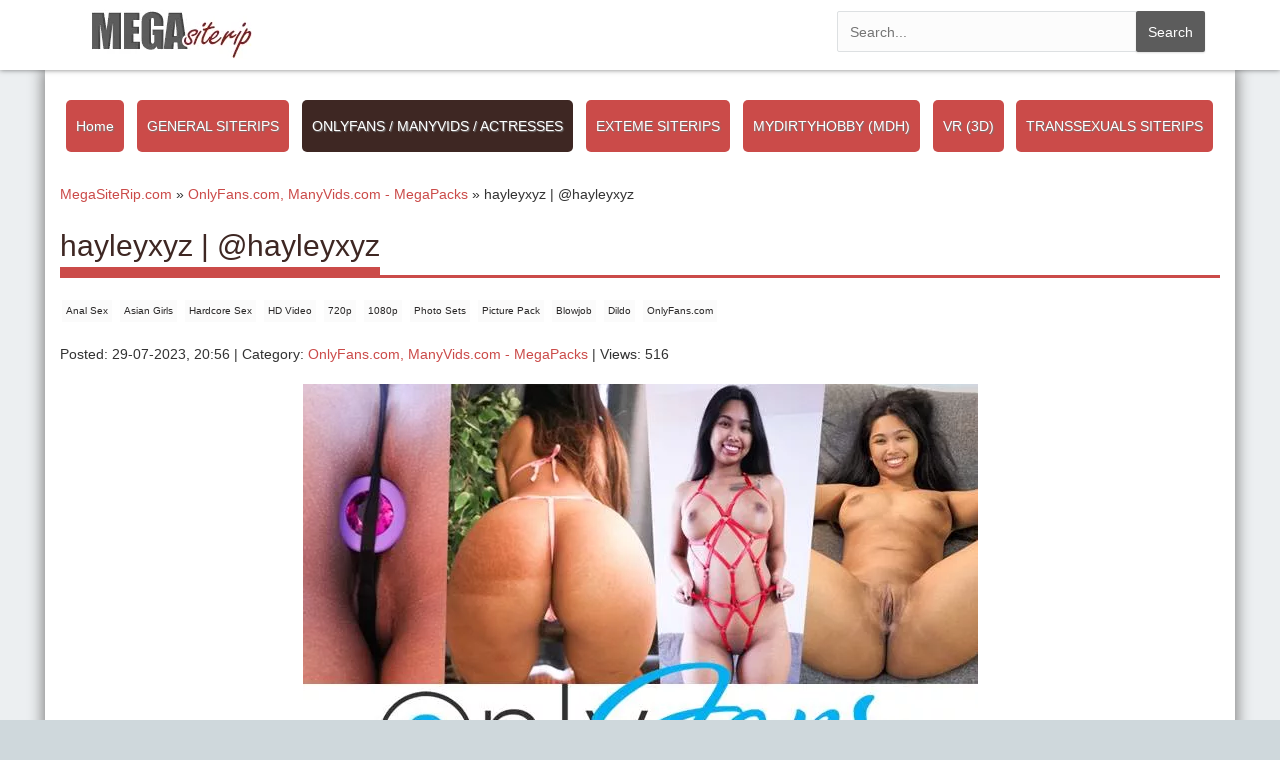

--- FILE ---
content_type: text/html; charset=utf-8
request_url: https://megasiterip.com/onlyfanscom-manyvidscom-megapacks/13547-hayleyxyz-hayleyxyz.html
body_size: 39413
content:
<!DOCTYPE html>
<html lang="en-US">
<head>
	<meta charset="utf-8">
<title>@hayleyxyz OnlyFans Leaked | hayleyxyz Nude Pics and Vids</title>
<meta name="description" content="The dirty side of the cute Asian girl next door. Open for more info! Best of the Best on realonlyfansreviews.com No Paywalls/PPV. See all my content for no extra fees as soon as you subscribe! New content posted daily! Full length videos! Over 60 videos that are 10 min+ long! 16 hours+ of videos!">
<meta name="keywords" content="Anal Sex, Asian Girls, Hardcore Sex, HD Video, 720p, 1080p, Photo Sets, Picture Pack, Blowjob, Dildo, OnlyFans.com">
<meta name="generator" content="DataLife Engine (http://dle-news.ru)">
<meta property="og:site_name" content="#1 BEST PREMIUM PORN SITERIPS SITES &amp; PAID PORN SITES 2026,Top Premium Porn Sites Streams &amp; Downloads">
<meta property="og:type" content="article">
<meta property="og:title" content="hayleyxyz | @hayleyxyz">
<meta property="og:url" content="https://megasiterip.com/onlyfanscom-manyvidscom-megapacks/13547-hayleyxyz-hayleyxyz.html">
<meta name="news_keywords" content="Anal Sex, Asian Girls, Hardcore Sex, HD Video, 720p, 1080p, Photo Sets, Picture Pack, Blowjob, Dildo, OnlyFans.com">
<meta property="og:image" content="https://megasiterip.com/uploads/posts/2021-08/1629192758_hayleyxyz_iy8wb-vert.jpg">
<meta property="og:description" content="The dirty side of the cute Asian girl next door. Open for more info!Best of the Best on realonlyfansreviews.comNo Paywalls/PPV. See all my content for no extra fees as soon as you subscribe!New content posted daily!Full length videos! Over 60 videos that are 10 min+ long! 16 hours+ of">
<link rel="search" type="application/opensearchdescription+xml" href="https://megasiterip.com/index.php?do=opensearch" title="#1 BEST PREMIUM PORN SITERIPS SITES &amp; PAID PORN SITES 2026,Top Premium Porn Sites Streams &amp; Downloads">
<link rel="canonical" href="https://megasiterip.com/onlyfanscom-manyvidscom-megapacks/13547-hayleyxyz-hayleyxyz.html">
<link rel="alternate" type="application/rss+xml" title="#1 BEST PREMIUM PORN SITERIPS SITES &amp; PAID PORN SITES 2026,Top Premium Porn Sites Streams &amp; Downloads" href="https://megasiterip.com/rss.xml">

<script src="/engine/classes/min/index.php?g=general&amp;v=8086b"></script>
<script src="/engine/classes/min/index.php?f=engine/classes/js/jqueryui.js,engine/classes/js/dle_js.js,engine/classes/masha/masha.js&amp;v=8086b" defer></script>
	<meta name="HandheldFriendly" content="true">
	<meta name="format-detection" content="telephone=no">
	<meta name="viewport" content="user-scalable=no, initial-scale=1.0, maximum-scale=1.0, width=device-width"> 
	<meta name="apple-mobile-web-app-capable" content="yes">
	<meta name="apple-mobile-web-app-status-bar-style" content="default">    
	<link rel="shortcut icon" href="/templates/Red/images/favicon.ico">
	<link rel="apple-touch-icon" href="/templates/Red/images/touch-icon-iphone.png">
	<link rel="apple-touch-icon" sizes="76x76" href="/templates/Red/images/touch-icon-ipad.png">
	<link rel="apple-touch-icon" sizes="120x120" href="/templates/Red/images/touch-icon-iphone-retina.png">
	<link rel="apple-touch-icon" sizes="152x152" href="/templates/Red/images/touch-icon-ipad-retina.png">
	<link href="/templates/Red/css/engine.css" type="text/css" rel="stylesheet">
	<link href="/templates/Red/css/styles.css?1" type="text/css" rel="stylesheet">
	<!-- Global site tag (gtag.js) - Google Analytics -->
	<script async src="https://www.googletagmanager.com/gtag/js?id=G-STCN0B72NS"></script>
	<script>
	  window.dataLayer = window.dataLayer || [];
	  function gtag(){dataLayer.push(arguments);}
	  gtag('js', new Date());

	  gtag('config', 'G-STCN0B72NS');
	</script>
</head>
<body>
    <nav class="navbar navbar-big navbar-inverse navbar-fixed-top">
<div class="container">
<div class="navbar-header">
<button type="button" class="navbar-toggle" data-toggle="collapse" data-target="#bs-example-navbar-collapse-1">
<span class="sr-only">Toggle navigation</span><i class="fa fa-bars"></i></button>
<a class="navbar-brand" href="/"><img class="logo logo-big" src="/templates/Red/images/logo.png" alt=""></a>
</div>
<div class="collapse navbar-collapse" id="bs-example-navbar-collapse-1">
<ul class="nav navbar-nav">
    <form id="q_search" method="post">
						<div class="q_search">
							<input id="story" name="story" placeholder="Search..." type="search">
							<button class="btn" type="submit" title="Search">Search</button>
						</div>
						<input type="hidden" name="do" value="search">
						<input type="hidden" name="subaction" value="search">
					</form>
<ul class="dropdown-menu mdwn-menu scrollable-menu" role="menu">
<li>
<div class="row">
<div class="col-md-2 thumb">
<div class="category-item"><a href="1"><span>1</span></a></div>
</div>
<div class="col-md-2 thumb">
<div class="category-item"><a href="2"><span>2</span></a></div>
</div>
<div class="col-md-2 thumb">
<div class="category-item"><a href="3"><span>3</span></a></div>
</div>
</div>
</li>
</ul>

</ul>
</div>
</div>
</nav>
    <div class="main">
        <div class="container" id="top">
        <div class="categories">
		<a href="/">Home</a>
        <a href="/generalsiterips29" >GENERAL SITERIPS</a>
        <a href="/onlyfanscom-manyvidscom-megapacks" class="catsel">ONLYFANS / MANYVIDS / ACTRESSES</a>
        <a href="/special-interest-siterips29" >EXTEME SITERIPS</a>
        <a href="/mydirtyhobby-megapacks29" >MYDIRTYHOBBY (MDH)</a>
        <a href="/3d-amp-virtual-reality-site-rips" >VR (3D)</a>
        <a href="/transsexual-siterips" >TRANSSEXUALS SITERIPS</a>
        </div>
				 
            
             
            
            				 
            
            
           
            
            
                
            <div class="row">
                <div class="col-lg-12">
                    <div class="speedbar"><div class="over"><span itemscope itemtype="https://schema.org/BreadcrumbList"><span itemprop="itemListElement" itemscope itemtype="https://schema.org/ListItem"><meta itemprop="position" content="1"><a href="https://megasiterip.com/" itemprop="item"><span itemprop="name">MegaSiteRip.com</span></a></span> &raquo; <span itemprop="itemListElement" itemscope itemtype="https://schema.org/ListItem"><meta itemprop="position" content="2"><a href="https://megasiterip.com/onlyfanscom-manyvidscom-megapacks/" itemprop="item"><span itemprop="name">OnlyFans.com, ManyVids.com - MegaPacks</span></a></span> &raquo; hayleyxyz | @hayleyxyz</span></div></div>
                    <div id='dle-content'><h1 class="page-header"><span>hayleyxyz | @hayleyxyz</span></h1>
<div class="tags">
<span><a href="https://megasiterip.com/tags/Anal%20Sex/">Anal Sex</a></span> <span><a href="https://megasiterip.com/tags/Asian%20Girls/">Asian Girls</a></span> <span><a href="https://megasiterip.com/tags/Hardcore%20Sex/">Hardcore Sex</a></span> <span><a href="https://megasiterip.com/tags/HD%20Video/">HD Video</a></span> <span><a href="https://megasiterip.com/tags/720p/">720p</a></span> <span><a href="https://megasiterip.com/tags/1080p/">1080p</a></span> <span><a href="https://megasiterip.com/tags/Photo%20Sets/">Photo Sets</a></span> <span><a href="https://megasiterip.com/tags/Picture%20Pack/">Picture Pack</a></span> <span><a href="https://megasiterip.com/tags/Blowjob/">Blowjob</a></span> <span><a href="https://megasiterip.com/tags/Dildo/">Dildo</a></span> <span><a href="https://megasiterip.com/tags/OnlyFans.com/">OnlyFans.com</a></span>
</div>
<br>
Posted: 29-07-2023, 20:56 | Category: <a href="https://megasiterip.com/onlyfanscom-manyvidscom-megapacks/">OnlyFans.com, ManyVids.com - MegaPacks</a> | Views: 516
<br>
<br>

		<div class="story_cont">
			<div style="text-align:center;"><!--dle_image_begin:https://megasiterip.com/uploads/posts/2021-08/1629192758_hayleyxyz_iy8wb-vert.jpg|--><img src="/uploads/posts/2021-08/1629192758_hayleyxyz_iy8wb-vert.jpg" style="max-width:100%;" alt="hayleyxyz | @hayleyxyz"><!--dle_image_end--></div><br>The dirty side of the cute Asian girl next door.  Open for more info!<br><br>Best of the Best on realonlyfansreviews.com<br>No Paywalls/PPV. See all my content for no extra fees as soon as you subscribe!<br>New content posted daily!<br>Full length videos! Over 60 videos that are 10 min+ long! 16 hours+ of videos!<br>Videos shot in 4K with a professional grade camera<br>Boy/Girl Sex Tapes<br>Solo/Toys<br>Albums/Large Photosets<br>Uncensored with full face showing!<br>Unlimited PG Chatting! I respond to all messages quickly and love getting to know my fans!<br>Custom requests and menu content available!<br>I don't spam/do promotion of other onlyfans accounts! All my posts are explicit hardcore content of myself, not links or ads for other girls pages!<br>Click RENEW ON for free monthly XXX<br><div class="numsize"><br><div class="premium"><br><b>Hey there,Thanks for being a loyal visitor of our site.<br>We do appreciate that. This is exactly why we give you this Promo Code to use on Keep2share.cc, a great file sharing and download service: <!--dle_leech_begin--><a href="https://megasiterip.com/index.php?do=go&amp;url=aHR0cDovL2sycy5jYy9jb2RlLzY5NzI0MWV4dHJhLWZyZWUtZGF5cy5odG1s" target="_blank"><br>PREMIUM ACCOUNT</a><!--dle_leech_end--><br>Use this code when you make a purchase to get 10% more days with any membership.<br>Check this out, you get 9 days for free with a 90-day account, and 37 free days with a 1-year account!<br>Don’t miss out – and have fun! </b></div><br><br>385 Videos | 89 GB <br><br></div><div class="screenshots"><b>All Screenshot's :</b>  <a href="https://k2s.cc/file/02815ccd6497a/hayleyxyz_onlyfans_leaked_photos.rar?site=pornrips.cc" target="_blank" rel="noopener external noreferrer">hayleyxyz onlyfans leaked photos.rar</a><br><br></div><br><div class="links"><b>Download link's:</b><br><!--dle_spoiler View Download Links Keep2Share --><div class="title_spoiler"><a href="javascript:ShowOrHide('spbdf6e6ac9fd611175011d03aeb2455e8')"><img id="image-spbdf6e6ac9fd611175011d03aeb2455e8" style="vertical-align: middle;border: none;" alt="" src="/templates/Red/dleimages/spoiler-plus.gif" /></a>&nbsp;<a href="javascript:ShowOrHide('spbdf6e6ac9fd611175011d03aeb2455e8')"><!--spoiler_title-->View Download Links Keep2Share<!--spoiler_title_end--></a></div><div id="spbdf6e6ac9fd611175011d03aeb2455e8" class="text_spoiler" style="display:none;"><!--spoiler_text--><br><a href="https://k2s.cc/file/2c186cc9ad3ef/HayleyXYZ_OnlyFans_2020-04-11-226221482_Video.mp4?site=pornrips.cc" target="_blank" rel="noopener external noreferrer">HayleyXYZ OnlyFans 2020-04-11-226221482 Video.mp4</a><br><a href="https://k2s.cc/file/04098e25e6920/HayleyXYZ_OnlyFans_2020-04-17-239507681_Video.mp4?site=pornrips.cc" target="_blank" rel="noopener external noreferrer">HayleyXYZ OnlyFans 2020-04-17-239507681 Video.mp4</a><br><a href="https://k2s.cc/file/6a97dff736732/HayleyXYZ_OnlyFans_2020-05-03-278292738_Video.mp4?site=pornrips.cc" target="_blank" rel="noopener external noreferrer">HayleyXYZ OnlyFans 2020-05-03-278292738 Video.mp4</a><br><a href="https://k2s.cc/file/02815ccd6497a/hayleyxyz_onlyfans_leaked_photos.rar?site=pornrips.cc" target="_blank" rel="noopener external noreferrer">hayleyxyz onlyfans leaked photos.rar</a><br><a href="https://k2s.cc/file/80c60dc515a86/hayleyxyz-2020-08-31-807258478-Sucking_and_fucking_my_purple_dildo_-.mp4?site=pornrips.cc" target="_blank" rel="noopener external noreferrer">hayleyxyz-2020-08-31-807258478-Sucking and fucking my purple dildo -.mp4</a><br><a href="https://k2s.cc/file/d9d00621ab9a9/hayleyxyz-2020-08-31-807265492-Getting_fucked_til_I_cum__-.mp4?site=pornrips.cc" target="_blank" rel="noopener external noreferrer">hayleyxyz-2020-08-31-807265492-Getting fucked til I cum  -.mp4</a><br><a href="https://k2s.cc/file/819797ca3efd7/hayleyxyz-2020-08-31-807357784-Testing_the_suction_on_my_dildo.mp4?site=pornrips.cc" target="_blank" rel="noopener external noreferrer">hayleyxyz-2020-08-31-807357784-Testing the suction on my dildo.mp4</a><br><a href="https://k2s.cc/file/429586f73c14a/hayleyxyz-2020-08-31-807506741-Sucking_dick_and_taking_a_big_load_on_my_face__-_%40zyxyelyah.mp4?site=pornrips.cc" target="_blank" rel="noopener external noreferrer">hayleyxyz-2020-08-31-807506741-Sucking dick and taking a big load on my face  - @zyxyelyah.mp4</a><br><a href="https://k2s.cc/file/22aea5b12a62c/hayleyxyz-2020-09-02-817580427-Point_of_view_sex_and_a_massive_cumshot_all_over_my_face__%40zyxyelyah.mp4?site=pornrips.cc" target="_blank" rel="noopener external noreferrer">hayleyxyz-2020-09-02-817580427-Point of view sex and a massive cumshot all over my face  @zyxyelyah.mp4</a><br><a href="https://k2s.cc/file/26ed4feeb0297/hayleyxyz-2020-09-05-838173613-Can_I_help_you_get_up_this_morning.mp4?site=pornrips.cc" target="_blank" rel="noopener external noreferrer">hayleyxyz-2020-09-05-838173613-Can I help you get up this morning.mp4</a><br><a href="https://k2s.cc/file/a175ec586bc6c/hayleyxyz-2020-09-08-854450157-Creampied__First_attempt_at_using_my_new_head_mounted_camera._It_went_ok%2C_but_now_I_know_how_I_can_improve_the_quality_.mp4?site=pornrips.cc" target="_blank" rel="noopener external noreferrer">hayleyxyz-2020-09-08-854450157-Creampied  First attempt at using my new head mounted camera. It went ok, but now I know how I can improve the quality .mp4</a><br><a href="https://k2s.cc/file/29869bf8f75ac/hayleyxyz-2020-09-09-863200140-First_time_using_2_toys_at_once_on_myself..._The_result_was_a_pretty_intense_orgasm__-_%28PS__Sorry_for_how_loud_my_vi.mp4?site=pornrips.cc" target="_blank" rel="noopener external noreferrer">hayleyxyz-2020-09-09-863200140-First time using 2 toys at once on myself... The result was a pretty intense orgasm  - (PS  Sorry for how loud my vi.mp4</a><br><a href="https://k2s.cc/file/dbe0205586359/hayleyxyz-2020-09-11-875383849-Covering_myself_in_baby_oil.mp4?site=pornrips.cc" target="_blank" rel="noopener external noreferrer">hayleyxyz-2020-09-11-875383849-Covering myself in baby oil.mp4</a><br><a href="https://k2s.cc/file/178f9cc586aec/hayleyxyz-2020-09-13-886964654-Sucking_and_swallowing_every_drop_of_cum__%40zyxyelyah.mp4?site=pornrips.cc" target="_blank" rel="noopener external noreferrer">hayleyxyz-2020-09-13-886964654-Sucking and swallowing every drop of cum  @zyxyelyah.mp4</a><br><a href="https://k2s.cc/file/a9ceae10f34fe/hayleyxyz-2020-09-14-892659607-Stripping_out_of_my_workout_clothes_-.mp4?site=pornrips.cc" target="_blank" rel="noopener external noreferrer">hayleyxyz-2020-09-14-892659607-Stripping out of my workout clothes -.mp4</a><br><a href="https://k2s.cc/file/ba561c0a5eed7/hayleyxyz-2020-09-14-892769303-Today%27s_reddit_post__Jiggling_and_shaking_my_cute_butt_to_help_start_your_Monday_off_right.mp4?site=pornrips.cc" target="_blank" rel="noopener external noreferrer">hayleyxyz-2020-09-14-892769303-Today's reddit post  Jiggling and shaking my cute butt to help start your Monday off right.mp4</a><br><a href="https://k2s.cc/file/b920613d8a504/hayleyxyz-2020-09-15-901357339-Using_my_purple_dildo_in_all_sorts_of_naughty_ways_before_I_shower.mp4?site=pornrips.cc" target="_blank" rel="noopener external noreferrer">hayleyxyz-2020-09-15-901357339-Using my purple dildo in all sorts of naughty ways before I shower.mp4</a><br><a href="https://k2s.cc/file/c6ca521d8ac1e/hayleyxyz-2020-09-18-919370154-My_first__try_on__video__Trying_on_my_new_panties_I_got_from_Victoria%27s_Secret._Which_one_is_your_favourite.mp4?site=pornrips.cc" target="_blank" rel="noopener external noreferrer">hayleyxyz-2020-09-18-919370154-My first  try on  video  Trying on my new panties I got from Victoria's Secret. Which one is your favourite.mp4</a><br><a href="https://k2s.cc/file/78cccc6c988ce/hayleyxyz-2020-09-20-926738744-10_minute_b_g_video__Getting_fucked_in_all_of_my_favourite_positions.mp4?site=pornrips.cc" target="_blank" rel="noopener external noreferrer">hayleyxyz-2020-09-20-926738744-10 minute b g video  Getting fucked in all of my favourite positions.mp4</a><br><a href="https://k2s.cc/file/5271bb5b10279/hayleyxyz-2020-09-21-936434236-Fucking_my_suction_dildo_while_sucking_cock_and_taking_a_thick_load_of_cum_on_my_face.mp4?site=pornrips.cc" target="_blank" rel="noopener external noreferrer">hayleyxyz-2020-09-21-936434236-Fucking my suction dildo while sucking cock and taking a thick load of cum on my face.mp4</a><br><a href="https://k2s.cc/file/4759942e91751/hayleyxyz-2020-09-22-943833645-Todays_reddit_post__Showing_off_my_tits_and_ass_in_a_long_t_shirt.mp4?site=pornrips.cc" target="_blank" rel="noopener external noreferrer">hayleyxyz-2020-09-22-943833645-Todays reddit post  Showing off my tits and ass in a long t shirt.mp4</a><br><a href="https://k2s.cc/file/5c935031cf48d/hayleyxyz-2020-09-23-945539531-A_naughty_late_night_walk_-_I_got_more_daring_as_I_went_on..._%40zyxyelyah.mp4?site=pornrips.cc" target="_blank" rel="noopener external noreferrer">hayleyxyz-2020-09-23-945539531-A naughty late night walk - I got more daring as I went on... @zyxyelyah.mp4</a><br><a href="https://k2s.cc/file/6a22c63d89df5/hayleyxyz-2020-09-23-950768219-My_longest_video_yet__Almost_13_minutes_of_me_oiling_up_and_fucking_myself_with_a_new_toy._Thank_you_to_one_of_my_subsc.mp4?site=pornrips.cc" target="_blank" rel="noopener external noreferrer">hayleyxyz-2020-09-23-950768219-My longest video yet  Almost 13 minutes of me oiling up and fucking myself with a new toy. Thank you to one of my subsc.mp4</a><br><a href="https://k2s.cc/file/c1668935d3ce1/hayleyxyz-2020-09-24-954854639-Today%27s_reddit_post__They_might_get_to_see_it_in_12_hours_or_so_-.mp4?site=pornrips.cc" target="_blank" rel="noopener external noreferrer">hayleyxyz-2020-09-24-954854639-Today's reddit post  They might get to see it in 12 hours or so -.mp4</a><br><a href="https://k2s.cc/file/0e32b65aeb8bd/hayleyxyz-2020-09-25-960893880-%282_Videos%29_Hey_guys__One_of_my_subscribers_asked_me_to_share_the_two_customs_he_requested__Both_are_B_G_videos%2C_and_are.mp4?site=pornrips.cc" target="_blank" rel="noopener external noreferrer">hayleyxyz-2020-09-25-960893880-(2 Videos) Hey guys  One of my subscribers asked me to share the two customs he requested  Both are B G videos, and are.mp4</a><br><a href="https://k2s.cc/file/fdfe6219f6a92/hayleyxyz-2020-09-25-960902852-%282_Videos%29_Hey_guys__One_of_my_subscribers_asked_me_to_share_the_two_customs_he_requested__Both_are_B_G_videos%2C_and_are.mp4?site=pornrips.cc" target="_blank" rel="noopener external noreferrer">hayleyxyz-2020-09-25-960902852-(2 Videos) Hey guys  One of my subscribers asked me to share the two customs he requested  Both are B G videos, and are.mp4</a><br><a href="https://k2s.cc/file/123371390b6a6/hayleyxyz-2020-09-25-962999236-Stripping_out_of_my_business_casual_attire_in_my_little_COVID_home_office%2C_just_in_time_for_Friday_afternoon.mp4?site=pornrips.cc" target="_blank" rel="noopener external noreferrer">hayleyxyz-2020-09-25-962999236-Stripping out of my business casual attire in my little COVID home office, just in time for Friday afternoon.mp4</a><br><a href="https://k2s.cc/file/6c82a69c061c6/hayleyxyz-2020-09-28-974844490-Another_custom_request_that_one_of_my_subscribers_wanted_me_to_share__Riding_my_purple_dildo_until_I_orgasm.mp4?site=pornrips.cc" target="_blank" rel="noopener external noreferrer">hayleyxyz-2020-09-28-974844490-Another custom request that one of my subscribers wanted me to share  Riding my purple dildo until I orgasm.mp4</a><br><a href="https://k2s.cc/file/2a95b554e44ea/hayleyxyz-2020-09-29-981686700-Another_video_of_me_getting_fucked_POV_with_a_head_camera__%40zyxyelyah.mp4?site=pornrips.cc" target="_blank" rel="noopener external noreferrer">hayleyxyz-2020-09-29-981686700-Another video of me getting fucked POV with a head camera  @zyxyelyah.mp4</a><br><a href="https://k2s.cc/file/59ca8b9696cf7/hayleyxyz-2020-09-29-985190296-Fucking_myself_with_my_new_confetti_dildo__Thank_you_to_one_of_my_subscribers_for_buying_this_cute_dildo_for_me_from_my.mp4?site=pornrips.cc" target="_blank" rel="noopener external noreferrer">hayleyxyz-2020-09-29-985190296-Fucking myself with my new confetti dildo  Thank you to one of my subscribers for buying this cute dildo for me from my.mp4</a><br><a href="https://k2s.cc/file/42283269dd74e/hayleyxyz-2020-09-30-992931395-Hey_guys__I_made_a_quick_video_with_some_clips_from_some_of_my_custom_video_requests._I_love_making_these_custom_videos.mp4?site=pornrips.cc" target="_blank" rel="noopener external noreferrer">hayleyxyz-2020-09-30-992931395-Hey guys  I made a quick video with some clips from some of my custom video requests. I love making these custom videos.mp4</a><br><a href="https://k2s.cc/file/a72675e8ed77e/hayleyxyz-2020-10-01-1000021765-Riding_my_confetti_dildo_on_a_chair_until_I_orgasm__Another_custom_video_from_a_subscriber_who_wanted_me_to_share._-.mp4?site=pornrips.cc" target="_blank" rel="noopener external noreferrer">hayleyxyz-2020-10-01-1000021765-Riding my confetti dildo on a chair until I orgasm  Another custom video from a subscriber who wanted me to share. -.mp4</a><br><a href="https://k2s.cc/file/fbe55f39af3bf/hayleyxyz-2020-10-01-994262380-Cooking_Video__One_of_my_favourite_meals_to_make_at_home%2C_nachos__My_cute_sexy_take_on_a_cooking_video..mp4?site=pornrips.cc" target="_blank" rel="noopener external noreferrer">hayleyxyz-2020-10-01-994262380-Cooking Video  One of my favourite meals to make at home, nachos  My cute sexy take on a cooking video..mp4</a><br><a href="https://k2s.cc/file/0ffab1e2ec3e2/hayleyxyz-2020-10-04-1012193573-I_don%27t_think_I%27ve_had_a_video_where_I_focus_on_my_tits..._Until_now_-.mp4?site=pornrips.cc" target="_blank" rel="noopener external noreferrer">hayleyxyz-2020-10-04-1012193573-I don't think I've had a video where I focus on my tits... Until now -.mp4</a><br><a href="https://k2s.cc/file/f48a8b08b4d36/hayleyxyz-2020-10-05-1017659441-Tonight%27s_reddit_post._Revealing_what%27s_under_my_bathrobe_for_you.mp4?site=pornrips.cc" target="_blank" rel="noopener external noreferrer">hayleyxyz-2020-10-05-1017659441-Tonight's reddit post. Revealing what's under my bathrobe for you.mp4</a><br><a href="https://k2s.cc/file/9bd53717e49d4/hayleyxyz-2020-10-05-1017821689-JOI__My_first_time_doing_a_JOI._I_went_through_a_few_different_ideas_for_this%2C_and_will_definitely_be_doing_more_%28but_.mp4?site=pornrips.cc" target="_blank" rel="noopener external noreferrer">hayleyxyz-2020-10-05-1017821689-JOI  My first time doing a JOI. I went through a few different ideas for this, and will definitely be doing more (but .mp4</a><br><a href="https://k2s.cc/file/d8e2bef234a7c/hayleyxyz-2020-10-05-1020886915-Woke_up_horny_so_here%27s_a_quick_video_of_me_getting_off_with_my_vibrator._Is_it_ok_if_I_call_you_daddy..__-.mp4?site=pornrips.cc" target="_blank" rel="noopener external noreferrer">hayleyxyz-2020-10-05-1020886915-Woke up horny so here's a quick video of me getting off with my vibrator. Is it ok if I call you daddy..  -.mp4</a><br><a href="https://k2s.cc/file/ebb25b8f2574b/hayleyxyz-2020-10-06-1029696311-Today%27s_reddit_post__Oops%2C_I_thought_the_coast_was_clear__%28Warning%2C_loud_video%29.mp4?site=pornrips.cc" target="_blank" rel="noopener external noreferrer">hayleyxyz-2020-10-06-1029696311-Today's reddit post  Oops, I thought the coast was clear  (Warning, loud video).mp4</a><br><a href="https://k2s.cc/file/c5d119dbee6a2/hayleyxyz-2020-10-06-1035296780-Boy_Girl_Video__Swallowed_a_big_load_of_cum_at_the_end.mp4?site=pornrips.cc" target="_blank" rel="noopener external noreferrer">hayleyxyz-2020-10-06-1035296780-Boy Girl Video  Swallowed a big load of cum at the end.mp4</a><br><a href="https://k2s.cc/file/fdf3d9104ccf6/hayleyxyz-2020-10-09-1042259404-%28Solo_Toy_Schoolgirl_Roleplay_%29_Ok_guys%2C_this_was_a_custom_video_request_that_one_of_my_subs_wanted_me_to_share__The_p.mp4?site=pornrips.cc" target="_blank" rel="noopener external noreferrer">hayleyxyz-2020-10-09-1042259404-(Solo Toy Schoolgirl Roleplay ) Ok guys, this was a custom video request that one of my subs wanted me to share  The p.mp4</a><br><a href="https://k2s.cc/file/9a39151e86b38/hayleyxyz-2020-10-09-1045829196-Another_video_of_me_covering_myself_in_baby_oil._Is_there_such_thing_as_too_much_oil__-.mp4?site=pornrips.cc" target="_blank" rel="noopener external noreferrer">hayleyxyz-2020-10-09-1045829196-Another video of me covering myself in baby oil. Is there such thing as too much oil  -.mp4</a><br><a href="https://k2s.cc/file/4f8b5e68d50c2/hayleyxyz-2020-10-10-1052196034-Today%27s_reddit_post..._Love_flashing_my_tits_in_public.mp4?site=pornrips.cc" target="_blank" rel="noopener external noreferrer">hayleyxyz-2020-10-10-1052196034-Today's reddit post... Love flashing my tits in public.mp4</a><br><a href="https://k2s.cc/file/c580279e0ea65/hayleyxyz-2020-10-11-1056028207-Tahitian_Dance_Cardio__Hey_guys%2C_this_was_a_custom_request_for_me_to_follow_along_to_a_youtube_workout_video._I%27m_not_.mp4?site=pornrips.cc" target="_blank" rel="noopener external noreferrer">hayleyxyz-2020-10-11-1056028207-Tahitian Dance Cardio  Hey guys, this was a custom request for me to follow along to a youtube workout video. I'm not .mp4</a><br><a href="https://k2s.cc/file/8739277b8a209/hayleyxyz-2020-10-13-1064799466-New_reddit_post..._Elevator_rising%2C_titties_dropping.mp4?site=pornrips.cc" target="_blank" rel="noopener external noreferrer">hayleyxyz-2020-10-13-1064799466-New reddit post... Elevator rising, titties dropping.mp4</a><br><a href="https://k2s.cc/file/479744f2fdd58/hayleyxyz-2020-10-14-1071169368-Rabbit_vibrator__This_video_was_supposed_to_be_longer%2C_but_I_came_twice_in_under_3_minutes_and_was_too_sensitive_to_ke.mp4?site=pornrips.cc" target="_blank" rel="noopener external noreferrer">hayleyxyz-2020-10-14-1071169368-Rabbit vibrator  This video was supposed to be longer, but I came twice in under 3 minutes and was too sensitive to ke.mp4</a><br><a href="https://k2s.cc/file/c5f3c48ab9aeb/hayleyxyz-2020-10-15-1077613375-Tonight%27s_reddit_post__I_love_doing_titty_drops.mp4?site=pornrips.cc" target="_blank" rel="noopener external noreferrer">hayleyxyz-2020-10-15-1077613375-Tonight's reddit post  I love doing titty drops.mp4</a><br><a href="https://k2s.cc/file/d170951baad23/hayleyxyz-2020-10-16-1082791200-How_many_dildos_can_I_handle_in_the_shower_at_once__All_of_them_-.mp4?site=pornrips.cc" target="_blank" rel="noopener external noreferrer">hayleyxyz-2020-10-16-1082791200-How many dildos can I handle in the shower at once  All of them -.mp4</a><br><a href="https://k2s.cc/file/f18b08ceadbb0/hayleyxyz-2020-10-17-1088790896-17_Minute_Boy_Girl_POV__I_cream_all_over_his_cock_and_he_returns_the_favour_by_giving_me_a_creampie.mp4?site=pornrips.cc" target="_blank" rel="noopener external noreferrer">hayleyxyz-2020-10-17-1088790896-17 Minute Boy Girl POV  I cream all over his cock and he returns the favour by giving me a creampie.mp4</a><br><a href="https://k2s.cc/file/e755c6e58431c/hayleyxyz-2020-10-17-1091857102-Tiktok_style_vanishing_clothes__There%27s_no_music_because_I%27m_not_sure_if_onlyfans_allows_that._This_was_a_custom_video.mp4?site=pornrips.cc" target="_blank" rel="noopener external noreferrer">hayleyxyz-2020-10-17-1091857102-Tiktok style vanishing clothes  There's no music because I'm not sure if onlyfans allows that. This was a custom video.mp4</a><br><a href="https://k2s.cc/file/a9246aaf9ee9c/hayleyxyz-2020-10-18-1094171294-Today%27s_reddit_post__Coast_wasn%27t_clear%2C_flashed_anyways.mp4?site=pornrips.cc" target="_blank" rel="noopener external noreferrer">hayleyxyz-2020-10-18-1094171294-Today's reddit post  Coast wasn't clear, flashed anyways.mp4</a><br><a href="https://k2s.cc/file/f0b4aed2c16da/hayleyxyz-2020-10-18-1096490731-Making_myself_orgasm_with_my_new_wand_vibrator__Thank_you_to_one_of_my_subscribers_for_purchasing_this_from_my_amazon_.mp4?site=pornrips.cc" target="_blank" rel="noopener external noreferrer">hayleyxyz-2020-10-18-1096490731-Making myself orgasm with my new wand vibrator  Thank you to one of my subscribers for purchasing this from my amazon .mp4</a><br><a href="https://k2s.cc/file/9fc64fc85b864/hayleyxyz-2020-10-19-1099899347-Today%27s_reddit_post._Come_cuddle_vs_come_fuck._Special_thanks_to_one_of_my_subscribers_for_buying_me_this_lingerie_fro.mp4?site=pornrips.cc" target="_blank" rel="noopener external noreferrer">hayleyxyz-2020-10-19-1099899347-Today's reddit post. Come cuddle vs come fuck. Special thanks to one of my subscribers for buying me this lingerie fro.mp4</a><br><a href="https://k2s.cc/file/84fb024871879/hayleyxyz-2020-10-19-1104672074-Today%27s_reddit_post._Titty_drop.mp4?site=pornrips.cc" target="_blank" rel="noopener external noreferrer">hayleyxyz-2020-10-19-1104672074-Today's reddit post. Titty drop.mp4</a><br><a href="https://k2s.cc/file/798e6511adc2a/hayleyxyz-2020-10-20-1105475230-Try_on_Video__This_was_another_custom_request_from__Mr_Wiggles__I_try_on_some_dresses_and_skirts%2C_with_a_lot_of_upskir.mp4?site=pornrips.cc" target="_blank" rel="noopener external noreferrer">hayleyxyz-2020-10-20-1105475230-Try on Video  This was another custom request from  Mr Wiggles  I try on some dresses and skirts, with a lot of upskir.mp4</a><br><a href="https://k2s.cc/file/7adfdc82dbfb2/hayleyxyz-2020-10-22-1118627911-Reddit_post%2C_towel_drop.mp4?site=pornrips.cc" target="_blank" rel="noopener external noreferrer">hayleyxyz-2020-10-22-1118627911-Reddit post, towel drop.mp4</a><br><a href="https://k2s.cc/file/fd1bb24a8349d/hayleyxyz-2020-10-22-1121878509-Naked_Yoga__This_was_another_custom_request_from_Mr_Wiggles_that_he_wanted_me_to_share._A_very_relaxed_morning_yoga_ro.mp4?site=pornrips.cc" target="_blank" rel="noopener external noreferrer">hayleyxyz-2020-10-22-1121878509-Naked Yoga  This was another custom request from Mr Wiggles that he wanted me to share. A very relaxed morning yoga ro.mp4</a><br><a href="https://k2s.cc/file/b7f0c57ecce6b/hayleyxyz-2020-10-23-1128854896-Stripper_Roleplay__This_was_a_custom_request_where_I_was_asked_to_dance_like_a_stripper_and_call_myself_a_whore._A_lit.mp4?site=pornrips.cc" target="_blank" rel="noopener external noreferrer">hayleyxyz-2020-10-23-1128854896-Stripper Roleplay  This was a custom request where I was asked to dance like a stripper and call myself a whore. A lit.mp4</a><br><a href="https://k2s.cc/file/0fcbc79988696/hayleyxyz-2020-10-24-1134838764-17_minute_solo_dildo_video_shot_in_a_POV_perspective__Lots_of_ass_focused_positions_in_this_one..._Hope_you_guys_love_.mp4?site=pornrips.cc" target="_blank" rel="noopener external noreferrer">hayleyxyz-2020-10-24-1134838764-17 minute solo dildo video shot in a POV perspective  Lots of ass focused positions in this one... Hope you guys love .mp4</a><br><a href="https://k2s.cc/file/6b787c9dfe537/hayleyxyz-2020-10-26-1145779771-Twerking__This_was_a_custom_request_for_a_video_of_me_twerking_and_fingering_my_pussy._I_was_a_little_hesitant_at_firs.mp4?site=pornrips.cc" target="_blank" rel="noopener external noreferrer">hayleyxyz-2020-10-26-1145779771-Twerking  This was a custom request for a video of me twerking and fingering my pussy. I was a little hesitant at firs.mp4</a><br><a href="https://k2s.cc/file/a844c969fc516/hayleyxyz-2020-10-29-1159079651-I%27m_a_day_late_for_Titty_Tuesday%2C_but_here%27s_a_boob_focused_video_of_me_jiggling_and_playing_with_my_tits.mp4?site=pornrips.cc" target="_blank" rel="noopener external noreferrer">hayleyxyz-2020-10-29-1159079651-I'm a day late for Titty Tuesday, but here's a boob focused video of me jiggling and playing with my tits.mp4</a><br><a href="https://k2s.cc/file/a0ed163fce932/hayleyxyz-2020-10-30-1165184654-B_G_Schoolgirl_Roleplay__This_was_a_quick_custom_request_for_some_B_G_in_a_schoolgirl_outfit._Thanks_to_one_of_my_subs.mp4?site=pornrips.cc" target="_blank" rel="noopener external noreferrer">hayleyxyz-2020-10-30-1165184654-B G Schoolgirl Roleplay  This was a quick custom request for some B G in a schoolgirl outfit. Thanks to one of my subs.mp4</a><br><a href="https://k2s.cc/file/e8107d915e1fd/hayleyxyz-2020-10-31-1170469470-Tonight%27s_reddit_post._Happy_Friday.mp4?site=pornrips.cc" target="_blank" rel="noopener external noreferrer">hayleyxyz-2020-10-31-1170469470-Tonight's reddit post. Happy Friday.mp4</a><br><a href="https://k2s.cc/file/eca1a1551362d/hayleyxyz-2020-10-31-1174617648-Trick_or_treat_or_something_else__Happy_Halloween__-.mp4?site=pornrips.cc" target="_blank" rel="noopener external noreferrer">hayleyxyz-2020-10-31-1174617648-Trick or treat or something else  Happy Halloween  -.mp4</a><br><a href="https://k2s.cc/file/bbdc969ca95ea/hayleyxyz-2020-11-02-1182702000-14_Minute_Solo_Fingering_Video__I_can%27t_believe_I%27ve_never_posted_a_fingering_video_until_now__I_guess_I%27ve_been_too_b.mp4?site=pornrips.cc" target="_blank" rel="noopener external noreferrer">hayleyxyz-2020-11-02-1182702000-14 Minute Solo Fingering Video  I can't believe I've never posted a fingering video until now  I guess I've been too b.mp4</a><br><a href="https://k2s.cc/file/050c2716ce9c7/hayleyxyz-2020-11-03-1186961944-Having_a_little_fun_on_my__break_._I_love_working_from_home__This_was_a_custom_request_from_one_of_my_subscribers%2C_tha.mp4?site=pornrips.cc" target="_blank" rel="noopener external noreferrer">hayleyxyz-2020-11-03-1186961944-Having a little fun on my  break . I love working from home  This was a custom request from one of my subscribers, tha.mp4</a><br><a href="https://k2s.cc/file/f0627abe7c2d5/hayleyxyz-2020-11-05-1199337096-Tonight%27s_reddit_post__I_took_advantage_of_the_weather_today_and_flashed_my_tits_outside.mp4?site=pornrips.cc" target="_blank" rel="noopener external noreferrer">hayleyxyz-2020-11-05-1199337096-Tonight's reddit post  I took advantage of the weather today and flashed my tits outside.mp4</a><br><a href="https://k2s.cc/file/973d83613512d/hayleyxyz-2020-11-06-1205284961-Striptease_Dildo_Riding__Stripping_out_of_my_jeans%2C_putting_on_some_cute_high_socks%2C_and_riding_my_dildo_on_a_chair_wi.mp4?site=pornrips.cc" target="_blank" rel="noopener external noreferrer">hayleyxyz-2020-11-06-1205284961-Striptease Dildo Riding  Stripping out of my jeans, putting on some cute high socks, and riding my dildo on a chair wi.mp4</a><br><a href="https://k2s.cc/file/bebea5d339950/hayleyxyz-2020-11-07-1211977997-16_minute_boy_girl__Lots_of_great_angles_positions_and_a_facial_at_the_end.mp4?site=pornrips.cc" target="_blank" rel="noopener external noreferrer">hayleyxyz-2020-11-07-1211977997-16 minute boy girl  Lots of great angles positions and a facial at the end.mp4</a><br><a href="https://k2s.cc/file/ef6a9a6fc7a3b/hayleyxyz-2020-11-07-1216033172-Reddit_post__A_quick_titty_drop%2C_loving_the_lighting_here_-.mp4?site=pornrips.cc" target="_blank" rel="noopener external noreferrer">hayleyxyz-2020-11-07-1216033172-Reddit post  A quick titty drop, loving the lighting here -.mp4</a><br><a href="https://k2s.cc/file/314716fc8ca9b/hayleyxyz-2020-11-08-1221837967-This_was_a_custom_request_for_a_strip_tease_roleplay_that_resembled_a_skype_call_from_back_in_the_day_%28low%2C_grainy_qua.mp4?site=pornrips.cc" target="_blank" rel="noopener external noreferrer">hayleyxyz-2020-11-08-1221837967-This was a custom request for a strip tease roleplay that resembled a skype call from back in the day (low, grainy qua.mp4</a><br><a href="https://k2s.cc/file/43ee2330e0a06/hayleyxyz-2020-11-10-1230129110-Quick_reddit_post__Does_it_get_any_better_than_my_clothes_vanishing_as_I_squat.mp4?site=pornrips.cc" target="_blank" rel="noopener external noreferrer">hayleyxyz-2020-11-10-1230129110-Quick reddit post  Does it get any better than my clothes vanishing as I squat.mp4</a><br><a href="https://k2s.cc/file/1ffcfeffbc6aa/hayleyxyz-2020-11-11-1236059394-POV_Blowjob_Video__A_nice_sloppy_BJ_and_a_cumshot_all_over_my_face.mp4?site=pornrips.cc" target="_blank" rel="noopener external noreferrer">hayleyxyz-2020-11-11-1236059394-POV Blowjob Video  A nice sloppy BJ and a cumshot all over my face.mp4</a><br><a href="https://k2s.cc/file/a88bd41f8bba5/hayleyxyz-2020-11-13-1248069517-Sexy_nurse_solo_POV__Let_me_help_you_with_that_hard_cock_-_Thanks_to_one_of_my_subscribers_for_letting_me_share_this_.mp4?site=pornrips.cc" target="_blank" rel="noopener external noreferrer">hayleyxyz-2020-11-13-1248069517-Sexy nurse solo POV  Let me help you with that hard cock - Thanks to one of my subscribers for letting me share this .mp4</a><br><a href="https://k2s.cc/file/7f3407af38029/hayleyxyz-2020-11-15-1258627819-Reddit_post__Oversized_tshirts_are_my_favourite.mp4?site=pornrips.cc" target="_blank" rel="noopener external noreferrer">hayleyxyz-2020-11-15-1258627819-Reddit post  Oversized tshirts are my favourite.mp4</a><br><a href="https://k2s.cc/file/b75271a093117/hayleyxyz-2020-11-15-1258959751-Getting_fucked_POV__He_cums_on_my_face_and_then_puts_it_back_in_for_round_2._This_was_a_custom_request_from_one_of_my_.mp4?site=pornrips.cc" target="_blank" rel="noopener external noreferrer">hayleyxyz-2020-11-15-1258959751-Getting fucked POV  He cums on my face and then puts it back in for round 2. This was a custom request from one of my .mp4</a><br><a href="https://k2s.cc/file/91c2542c25abe/hayleyxyz-2020-11-15-1263866132-I_usually_go_for_really_long_walks%2C_but_it_was_way_too_cold_and_windy_outside_today__So_instead_I_stayed_in_and_did_so.mp4?site=pornrips.cc" target="_blank" rel="noopener external noreferrer">hayleyxyz-2020-11-15-1263866132-I usually go for really long walks, but it was way too cold and windy outside today  So instead I stayed in and did so.mp4</a><br><a href="https://k2s.cc/file/cadaa3e186fac/hayleyxyz-2020-11-16-1265536136-A_sexy_tiktok_style_reddit_post__I_wouldn%27t_be_surprised_if_you%27d_rather_me_keep_the_dress_on_-.mp4?site=pornrips.cc" target="_blank" rel="noopener external noreferrer">hayleyxyz-2020-11-16-1265536136-A sexy tiktok style reddit post  I wouldn't be surprised if you'd rather me keep the dress on -.mp4</a><br><a href="https://k2s.cc/file/15018968a6760/hayleyxyz-2020-11-17-1271818169-3_orgasms_with_toys__-_Mondays_suck%2C_so_I_decided_to_unwind_by_making_myself_orgasm_over_and_over_again._I_almost_ca.mp4?site=pornrips.cc" target="_blank" rel="noopener external noreferrer">hayleyxyz-2020-11-17-1271818169-3 orgasms with toys  - Mondays suck, so I decided to unwind by making myself orgasm over and over again. I almost ca.mp4</a><br><a href="https://k2s.cc/file/b52d8c4888469/hayleyxyz-2020-11-18-1278216651-Slow_Motion_Tease__Testing_the_slow_motion_mode_on_my_new_phone__Should_I_add_a_few_slow_motion_shots_in_some_of_my_ot.mp4?site=pornrips.cc" target="_blank" rel="noopener external noreferrer">hayleyxyz-2020-11-18-1278216651-Slow Motion Tease  Testing the slow motion mode on my new phone  Should I add a few slow motion shots in some of my ot.mp4</a><br><a href="https://k2s.cc/file/f798dedded9cb/hayleyxyz-2020-11-21-1301977096-12_Minutes_of_getting_fucked_by_a_dildo__Something_a_little_different%2C_he_uses_my_dildo_on_me_in_a_few_different_posit.mp4?site=pornrips.cc" target="_blank" rel="noopener external noreferrer">hayleyxyz-2020-11-21-1301977096-12 Minutes of getting fucked by a dildo  Something a little different, he uses my dildo on me in a few different posit.mp4</a><br><a href="https://k2s.cc/file/5821eb5285877/hayleyxyz-2020-11-21-1302554716-Tiktok_style_video__How_many_hair_flips_for_me_to_distract_you_in_class.mp4?site=pornrips.cc" target="_blank" rel="noopener external noreferrer">hayleyxyz-2020-11-21-1302554716-Tiktok style video  How many hair flips for me to distract you in class.mp4</a><br><a href="https://k2s.cc/file/3dec5b81c2f95/hayleyxyz-2020-11-21-1307227722-Titty_Drop.mp4?site=pornrips.cc" target="_blank" rel="noopener external noreferrer">hayleyxyz-2020-11-21-1307227722-Titty Drop.mp4</a><br><a href="https://k2s.cc/file/af6e11baa073a/hayleyxyz-2020-11-22-1308776716-Tiktok_style_video__My_spins_weren%27t_perfect%2C_but_they_still_managed_to_get_my_clothes_off_-.mp4?site=pornrips.cc" target="_blank" rel="noopener external noreferrer">hayleyxyz-2020-11-22-1308776716-Tiktok style video  My spins weren't perfect, but they still managed to get my clothes off -.mp4</a><br><a href="https://k2s.cc/file/44ac220c9ca1f/hayleyxyz-2020-11-22-1312256110-Get_to_know_me_while_I_fold_my_laundry_-__First_time_doing_something_like_this_and_I_was_a_little_shy_talking_about_m.mp4?site=pornrips.cc" target="_blank" rel="noopener external noreferrer">hayleyxyz-2020-11-22-1312256110-Get to know me while I fold my laundry -  First time doing something like this and I was a little shy talking about m.mp4</a><br><a href="https://k2s.cc/file/062e5ac762f9c/hayleyxyz-2020-11-23-1319043165-Stripping_out_of_my_favourite_pink_onesie._Would_you_come_over_and_cuddle_with_me__Or_should_I_take_my_onesie_off_firs.mp4?site=pornrips.cc" target="_blank" rel="noopener external noreferrer">hayleyxyz-2020-11-23-1319043165-Stripping out of my favourite pink onesie. Would you come over and cuddle with me  Or should I take my onesie off firs.mp4</a><br><a href="https://k2s.cc/file/f64dca90827b2/hayleyxyz-2020-11-24-1325529511-Shaking_my_ass__I_may_not_be_the_best_dancer%2C_but_my_ass_knows_how_to_shake_-._Thank_you_to_one_of_my_subscribers_for.mp4?site=pornrips.cc" target="_blank" rel="noopener external noreferrer">hayleyxyz-2020-11-24-1325529511-Shaking my ass  I may not be the best dancer, but my ass knows how to shake -. Thank you to one of my subscribers for.mp4</a><br><a href="https://k2s.cc/file/3a3d6f8bc5fd2/hayleyxyz-2020-11-27-1338098606-Naughty_secretary_roleplay_%28POV_with_a_dildo%29__Would_you_give_me_a_raise_if_you_were_my_boss__-This_was_a_custom_requ.mp4?site=pornrips.cc" target="_blank" rel="noopener external noreferrer">hayleyxyz-2020-11-27-1338098606-Naughty secretary roleplay (POV with a dildo)  Would you give me a raise if you were my boss  -This was a custom requ.mp4</a><br><a href="https://k2s.cc/file/81212e295c1e9/hayleyxyz-2020-11-28-1344150279-A_quick_B_G_video_on_the_couch__I_rode_him_until_he_filled_my_pussy_with_cum.mp4?site=pornrips.cc" target="_blank" rel="noopener external noreferrer">hayleyxyz-2020-11-28-1344150279-A quick B G video on the couch  I rode him until he filled my pussy with cum.mp4</a><br><a href="https://k2s.cc/file/a93823e293765/hayleyxyz-2020-11-30-1354783671-Reddit_post%2C_booty_reveal_and_some_ass_shaking.mp4?site=pornrips.cc" target="_blank" rel="noopener external noreferrer">hayleyxyz-2020-11-30-1354783671-Reddit post, booty reveal and some ass shaking.mp4</a><br><a href="https://k2s.cc/file/06aaf6d314362/hayleyxyz-2020-12-01-1362404054-Quick_video_to_test_my_new_4K_camera__I_love_this_time_of_the_year%2C_so_I_thought_I%27d_take_a_fun_little_video_of_me_dec.mp4?site=pornrips.cc" target="_blank" rel="noopener external noreferrer">hayleyxyz-2020-12-01-1362404054-Quick video to test my new 4K camera  I love this time of the year, so I thought I'd take a fun little video of me dec.mp4</a><br><a href="https://k2s.cc/file/5cb85e3a0f51b/hayleyxyz-2020-12-02-1368686568-POV_blowjob_video_with_lots_of_deepthroating_and_ball_licking%2C_then_I_swallow_all_of_his_cum_in_the_end_-__This_was.mp4?site=pornrips.cc" target="_blank" rel="noopener external noreferrer">hayleyxyz-2020-12-02-1368686568-POV blowjob video with lots of deepthroating and ball licking, then I swallow all of his cum in the end -  This was.mp4</a><br><a href="https://k2s.cc/file/297ef0a73ab7b/hayleyxyz-2020-12-02-1374522172-Do_you_like_seeing_my_body_covered_in_baby_oil__-.mp4?site=pornrips.cc" target="_blank" rel="noopener external noreferrer">hayleyxyz-2020-12-02-1374522172-Do you like seeing my body covered in baby oil  -.mp4</a><br><a href="https://k2s.cc/file/6716e9b06a380/hayleyxyz-2020-12-04-1382351356-Oil_Dildo_JOI__Did_you_like_my_oil_video_yesterday__How_about_a_17_minute_video_of_me_stripping%2C_oiling_myself_up%2C_and.mp4?site=pornrips.cc" target="_blank" rel="noopener external noreferrer">hayleyxyz-2020-12-04-1382351356-Oil Dildo JOI  Did you like my oil video yesterday  How about a 17 minute video of me stripping, oiling myself up, and.mp4</a><br><a href="https://k2s.cc/file/deb811a6601d8/hayleyxyz-2020-12-05-1389392287-21_minute_B_G_POV_in_4k__This_is_my_favourite_video_I%27ve_ever_made__Lots_of_great_angles_and_a_creampie_at_the_end__Th.mp4?site=pornrips.cc" target="_blank" rel="noopener external noreferrer">hayleyxyz-2020-12-05-1389392287-21 minute B G POV in 4k  This is my favourite video I've ever made  Lots of great angles and a creampie at the end  Th.mp4</a><br><a href="https://k2s.cc/file/d251e92e4dd03/hayleyxyz-2020-12-08-1406700236-Edging_my_pussy_with_my_rabbit_toy_until_I_can%27t_hold_out_anymore_and_have_a_mindblowing_orgasm.mp4?site=pornrips.cc" target="_blank" rel="noopener external noreferrer">hayleyxyz-2020-12-08-1406700236-Edging my pussy with my rabbit toy until I can't hold out anymore and have a mindblowing orgasm.mp4</a><br><a href="https://k2s.cc/file/dff7da095ae1f/hayleyxyz-2020-12-08-1407246835-Titty_Drop.mp4?site=pornrips.cc" target="_blank" rel="noopener external noreferrer">hayleyxyz-2020-12-08-1407246835-Titty Drop.mp4</a><br><a href="https://k2s.cc/file/867fe42c473a0/hayleyxyz-2020-12-09-1417766225-Sucking_him_from_a_bunch_of_different_angles_with_some_deepthroating_mixed_in%2C_all_leading_up_to_a_messy_facial_for_me.mp4?site=pornrips.cc" target="_blank" rel="noopener external noreferrer">hayleyxyz-2020-12-09-1417766225-Sucking him from a bunch of different angles with some deepthroating mixed in, all leading up to a messy facial for me.mp4</a><br><a href="https://k2s.cc/file/7ea4d4496ba99/hayleyxyz-2020-12-10-1424382525-Shower_Time__Ever_wanted_to_watch_me_in_the_shower__Here%27s_a_casual_video_of_me_taking_a_shower_-.mp4?site=pornrips.cc" target="_blank" rel="noopener external noreferrer">hayleyxyz-2020-12-10-1424382525-Shower Time  Ever wanted to watch me in the shower  Here's a casual video of me taking a shower -.mp4</a><br><a href="https://k2s.cc/file/f6cc4b9201569/hayleyxyz-2020-12-13-1442328095-Sucking_and_fucking_my_newest_toy__19_minutes%2C_shot_with_my_new_camera_in_4k__I_make_a_creamy_mess_all_over_it_and_org.mp4?site=pornrips.cc" target="_blank" rel="noopener external noreferrer">hayleyxyz-2020-12-13-1442328095-Sucking and fucking my newest toy  19 minutes, shot with my new camera in 4k  I make a creamy mess all over it and org.mp4</a><br><a href="https://k2s.cc/file/1e92276325dfa/hayleyxyz-2020-12-16-1457289357-My_Christmas_tree_is_magic.mp4?site=pornrips.cc" target="_blank" rel="noopener external noreferrer">hayleyxyz-2020-12-16-1457289357-My Christmas tree is magic.mp4</a><br><a href="https://k2s.cc/file/8d2ef4b2ca898/hayleyxyz-2020-12-17-1464622680-B_G_blowjob_and_swallow__I_finished_my_workout_but_I_was_out_of_protein..._Luckily_I_know_where_to_get_some_all_natura.mp4?site=pornrips.cc" target="_blank" rel="noopener external noreferrer">hayleyxyz-2020-12-17-1464622680-B G blowjob and swallow  I finished my workout but I was out of protein... Luckily I know where to get some all natura.mp4</a><br><a href="https://k2s.cc/file/98b9f56babc0a/hayleyxyz-2020-12-18-1475762755-Getting_fucked_while_wearing_my_white_fishnet_bodysuit_in_POV__Lots_of_great_shots_of_my_ass_and_pussy%2C_and_I_make_him.mp4?site=pornrips.cc" target="_blank" rel="noopener external noreferrer">hayleyxyz-2020-12-18-1475762755-Getting fucked while wearing my white fishnet bodysuit in POV  Lots of great shots of my ass and pussy, and I make him.mp4</a><br><a href="https://k2s.cc/file/64f9d690cb279/hayleyxyz-2020-12-21-1489285520-B_G_with_rough_sex__Lots_of_spanking_and_slapping_with_me_getting_fucked_hard._This_was_a_custom_request___thank_you_s.mp4?site=pornrips.cc" target="_blank" rel="noopener external noreferrer">hayleyxyz-2020-12-21-1489285520-B G with rough sex  Lots of spanking and slapping with me getting fucked hard. This was a custom request   thank you s.mp4</a><br><a href="https://k2s.cc/file/fb072d7b84a1d/hayleyxyz-2020-12-21-1490032660-Do_you_like_schoolgirls_that_don%27t_wear_underwear__-.mp4?site=pornrips.cc" target="_blank" rel="noopener external noreferrer">hayleyxyz-2020-12-21-1490032660-Do you like schoolgirls that don't wear underwear  -.mp4</a><br><a href="https://k2s.cc/file/3afd66c187071/hayleyxyz-2020-12-21-1494090074-Nurse_Hayley_is_back%2C_and_this_time_she_needs_to_collect_a_sperm_sample__I_suck_cock_in_POV_and_collect_a_big__sample_.mp4?site=pornrips.cc" target="_blank" rel="noopener external noreferrer">hayleyxyz-2020-12-21-1494090074-Nurse Hayley is back, and this time she needs to collect a sperm sample  I suck cock in POV and collect a big  sample .mp4</a><br><a href="https://k2s.cc/file/c2bca1b904e1a/hayleyxyz-2020-12-23-1507050702-Bubble_Bath__I_took_advantage_of_staying_in_a_hotel_room_with_a_bathtub_to_shoot_this_fun_video._A_bit_of_covering_mys.mp4?site=pornrips.cc" target="_blank" rel="noopener external noreferrer">hayleyxyz-2020-12-23-1507050702-Bubble Bath  I took advantage of staying in a hotel room with a bathtub to shoot this fun video. A bit of covering mys.mp4</a><br><a href="https://k2s.cc/file/2cd9004b1e020/hayleyxyz-2020-12-25-1514421746-Merry_Christmas__Wearing_my_cute_onesie_tonight%2C_but_I_think_I_know_what_your_Christmas_wish_is....mp4?site=pornrips.cc" target="_blank" rel="noopener external noreferrer">hayleyxyz-2020-12-25-1514421746-Merry Christmas  Wearing my cute onesie tonight, but I think I know what your Christmas wish is....mp4</a><br><a href="https://k2s.cc/file/8de80dd1cd5b0/hayleyxyz-2020-12-25-1519159622-Merry_Christmas__Solo_dildo_riding_my_Christmas_present_that_Santa_left_under_my_tree__Its_a_White_Christmas_too_becau.mp4?site=pornrips.cc" target="_blank" rel="noopener external noreferrer">hayleyxyz-2020-12-25-1519159622-Merry Christmas  Solo dildo riding my Christmas present that Santa left under my tree  Its a White Christmas too becau.mp4</a><br><a href="https://k2s.cc/file/b8bd802abf1a9/hayleyxyz-2020-12-28-1532213815-Officer_Hayley_is_here_to_arrest_you_for_breaking_quarantine__POV_B_G_oral_with_a_bit_of_riding_and_I_swallow_all_his_.mp4?site=pornrips.cc" target="_blank" rel="noopener external noreferrer">hayleyxyz-2020-12-28-1532213815-Officer Hayley is here to arrest you for breaking quarantine  POV B G oral with a bit of riding and I swallow all his .mp4</a><br><a href="https://k2s.cc/file/9c5cdfd229e23/hayleyxyz-2020-12-29-1539121084-A_little_tease_and_reveal_in_a_long_tank_top_-.mp4?site=pornrips.cc" target="_blank" rel="noopener external noreferrer">hayleyxyz-2020-12-29-1539121084-A little tease and reveal in a long tank top -.mp4</a><br><a href="https://k2s.cc/file/020aba786df76/hayleyxyz-2020-12-31-1998808668-Blowjob_Facial_with_Glasses__-_A_lot_of_you_have_been_asking_for_more_content_where_I%27m_wearing_my_glasses%2C_so_what_b.mp4?site=pornrips.cc" target="_blank" rel="noopener external noreferrer">hayleyxyz-2020-12-31-1998808668-Blowjob Facial with Glasses  - A lot of you have been asking for more content where I'm wearing my glasses, so what b.mp4</a><br><a href="https://k2s.cc/file/4a99dd5d70761/hayleyxyz-2021-01-05-2001818746-Showing_off_my_new_schoolgirl_uniform_and_fucking_myself_with_a_dildo._Thank_you_to_one_of_my_fans_for_buying_me_this_.mp4?site=pornrips.cc" target="_blank" rel="noopener external noreferrer">hayleyxyz-2021-01-05-2001818746-Showing off my new schoolgirl uniform and fucking myself with a dildo. Thank you to one of my fans for buying me this .mp4</a><br><a href="https://k2s.cc/file/0091366765acc/hayleyxyz-2021-01-07-2003257135-Nurse_Hayley_is_back_for_another_sperm_sample__Oral_focused_POV_b_g_video_with_a_couple_hot_sex_positions_mixed_in%2C_an.mp4?site=pornrips.cc" target="_blank" rel="noopener external noreferrer">hayleyxyz-2021-01-07-2003257135-Nurse Hayley is back for another sperm sample  Oral focused POV b g video with a couple hot sex positions mixed in, an.mp4</a><br><a href="https://k2s.cc/file/2e0aaa13a709e/hayleyxyz-2021-01-09-2005236866-Can_you_tell_that_I_love_doing_titty_drops.mp4?site=pornrips.cc" target="_blank" rel="noopener external noreferrer">hayleyxyz-2021-01-09-2005236866-Can you tell that I love doing titty drops.mp4</a><br><a href="https://k2s.cc/file/f8a33ba9935ba/hayleyxyz-2021-01-11-2006094115-B_G_POV_video_shot_with_a_wide_angle_and_in_natural_light__Lots_of_different_positions_and_lots_of_great_views_of_my_a.mp4?site=pornrips.cc" target="_blank" rel="noopener external noreferrer">hayleyxyz-2021-01-11-2006094115-B G POV video shot with a wide angle and in natural light  Lots of different positions and lots of great views of my a.mp4</a><br><a href="https://k2s.cc/file/200cb1d322c7b/hayleyxyz-2021-01-14-2008399687-Testing_out_the_Night_Vision_mode_on_my_new_camera__Peeping_Tom_style_video_with_a_POV_of_you_hiding_in_my_closet_watc.mp4?site=pornrips.cc" target="_blank" rel="noopener external noreferrer">hayleyxyz-2021-01-14-2008399687-Testing out the Night Vision mode on my new camera  Peeping Tom style video with a POV of you hiding in my closet watc.mp4</a><br><a href="https://k2s.cc/file/c9a8ec83172f8/hayleyxyz-2021-01-17-2010534974-From_innocent_to_naughty_in_the_blink_of_an_eye.mp4?site=pornrips.cc" target="_blank" rel="noopener external noreferrer">hayleyxyz-2021-01-17-2010534974-From innocent to naughty in the blink of an eye.mp4</a><br><a href="https://k2s.cc/file/7db829be1a2fd/hayleyxyz-2021-01-18-2011126738-Covering_myself_in_dessert_toppings__This_was_a_custom_request_that_the_subscriber_wanted_me_to_share_with_everyone__I.mp4?site=pornrips.cc" target="_blank" rel="noopener external noreferrer">hayleyxyz-2021-01-18-2011126738-Covering myself in dessert toppings  This was a custom request that the subscriber wanted me to share with everyone  I.mp4</a><br><a href="https://k2s.cc/file/daa5417acf275/hayleyxyz-2021-01-18-2011704699-Fucking_myself_with_a_dildo_with_a_little_bit_of_JOI__Follow_my_pace_and_cum_with_me__-.mp4?site=pornrips.cc" target="_blank" rel="noopener external noreferrer">hayleyxyz-2021-01-18-2011704699-Fucking myself with a dildo with a little bit of JOI  Follow my pace and cum with me  -.mp4</a><br><a href="https://k2s.cc/file/1605e4740a888/hayleyxyz-2021-01-22-2014075251-Showing_off_my_tits_and_ass_for_you.mp4?site=pornrips.cc" target="_blank" rel="noopener external noreferrer">hayleyxyz-2021-01-22-2014075251-Showing off my tits and ass for you.mp4</a><br><a href="https://k2s.cc/file/cbc02a5d862e8/hayleyxyz-2021-01-22-2014753271-Sucking_in_POV__I_call_you__Master__in_POV_while_sucking_and_swallowing_a_big_load._This_was_a_custom_request_from_one.mp4?site=pornrips.cc" target="_blank" rel="noopener external noreferrer">hayleyxyz-2021-01-22-2014753271-Sucking in POV  I call you  Master  in POV while sucking and swallowing a big load. This was a custom request from one.mp4</a><br><a href="https://k2s.cc/file/34a032b394c5b/hayleyxyz-2021-01-24-2015572131-Booty_shaking_in_my_new_patterned_pants__I_bought_these_sexy_patterned_pants_and_decided_to_try_them_out_by_shaking_my.mp4?site=pornrips.cc" target="_blank" rel="noopener external noreferrer">hayleyxyz-2021-01-24-2015572131-Booty shaking in my new patterned pants  I bought these sexy patterned pants and decided to try them out by shaking my.mp4</a><br><a href="https://k2s.cc/file/2296a371e7961/hayleyxyz-2021-01-25-2016402040-EDIT__I_got_banned_lol..._I%27m_on_Tik_Tok__Hopefully_they_don%27t_ban_me_lol%2C_I%27ll_be_posting_stuff_like_this_once_in_a_w.mp4?site=pornrips.cc" target="_blank" rel="noopener external noreferrer">hayleyxyz-2021-01-25-2016402040-EDIT  I got banned lol... I'm on Tik Tok  Hopefully they don't ban me lol, I'll be posting stuff like this once in a w.mp4</a><br><a href="https://k2s.cc/file/275555c4ba381/hayleyxyz-2021-01-26-2017717097-Just_a_cute_little_reveal_-.mp4?site=pornrips.cc" target="_blank" rel="noopener external noreferrer">hayleyxyz-2021-01-26-2017717097-Just a cute little reveal -.mp4</a><br><a href="https://k2s.cc/file/7b0c3530632e5/hayleyxyz-2021-01-27-2018466639-You_helped_me_get_an_A%2C_now_I_want_your_D__POV_blowjob_video_in_my_schoolgirl_outfit_with_a_big_cumshot_swallow_at_the.mp4?site=pornrips.cc" target="_blank" rel="noopener external noreferrer">hayleyxyz-2021-01-27-2018466639-You helped me get an A, now I want your D  POV blowjob video in my schoolgirl outfit with a big cumshot swallow at the.mp4</a><br><a href="https://k2s.cc/file/db8c90022a269/hayleyxyz-2021-01-29-2019580058-B_G_POV_Handjob_with_JOI__I_give_a_handjob_in_POV_while_giving_you_JOI%2C_and_at_the_end_I_clean_up_all_the_cum_with_my_.mp4?site=pornrips.cc" target="_blank" rel="noopener external noreferrer">hayleyxyz-2021-01-29-2019580058-B G POV Handjob with JOI  I give a handjob in POV while giving you JOI, and at the end I clean up all the cum with my .mp4</a><br><a href="https://k2s.cc/file/f2476021868f9/hayleyxyz-2021-01-31-2021058804-Being_cute_and_showing_off_my_socks_and_feet_for_you_-__This_was_a_custom_request_from_one_of_my_subscribers_who_want.mp4?site=pornrips.cc" target="_blank" rel="noopener external noreferrer">hayleyxyz-2021-01-31-2021058804-Being cute and showing off my socks and feet for you -  This was a custom request from one of my subscribers who want.mp4</a><br><a href="https://k2s.cc/file/e215605a1e885/hayleyxyz-2021-02-01-2021718088-Vanishing_Clothes__Watch_what_happens_when_my_chair_spins.mp4?site=pornrips.cc" target="_blank" rel="noopener external noreferrer">hayleyxyz-2021-02-01-2021718088-Vanishing Clothes  Watch what happens when my chair spins.mp4</a><br><a href="https://k2s.cc/file/5671359e72101/hayleyxyz-2021-02-02-2022454335-I_returned_my_book_late%2C_and_the_librarian_made_me_suck_his_cock_and_spanked_my_ass_while_he_fucked_me__Thank_you_to_o.mp4?site=pornrips.cc" target="_blank" rel="noopener external noreferrer">hayleyxyz-2021-02-02-2022454335-I returned my book late, and the librarian made me suck his cock and spanked my ass while he fucked me  Thank you to o.mp4</a><br><a href="https://k2s.cc/file/182743369ddab/hayleyxyz-2021-02-03-2023730119-Wanna_see_how_creamy_my_pussy_can_get__I_fucked_myself_with_a_dildo_and_licked_up_all_the_creamy_mess_I_made_on_it.mp4?site=pornrips.cc" target="_blank" rel="noopener external noreferrer">hayleyxyz-2021-02-03-2023730119-Wanna see how creamy my pussy can get  I fucked myself with a dildo and licked up all the creamy mess I made on it.mp4</a><br><a href="https://k2s.cc/file/9e97dbc7e5955/hayleyxyz-2021-02-03-2023927667-Peeling_off_my_panties.mp4?site=pornrips.cc" target="_blank" rel="noopener external noreferrer">hayleyxyz-2021-02-03-2023927667-Peeling off my panties.mp4</a><br><a href="https://k2s.cc/file/f14a97540f74c/hayleyxyz-2021-02-06-2026182602-Revealing_my_tits_and_shaking_my_ass_-.mp4?site=pornrips.cc" target="_blank" rel="noopener external noreferrer">hayleyxyz-2021-02-06-2026182602-Revealing my tits and shaking my ass -.mp4</a><br><a href="https://k2s.cc/file/1a9f5a88146ca/hayleyxyz-2021-02-07-2026228118-Rough_B_G_with_belt_spanking__This_was_a_custom_request_from_one_of_my_subscribers_who_wanted_me_to_share_it__%40zyxyely.mp4?site=pornrips.cc" target="_blank" rel="noopener external noreferrer">hayleyxyz-2021-02-07-2026228118-Rough B G with belt spanking  This was a custom request from one of my subscribers who wanted me to share it  @zyxyely.mp4</a><br><a href="https://k2s.cc/file/31ab04f4871a3/hayleyxyz-2021-02-09-2027871224-Stripping_and_riding_a_dildo_on_my_chair..._Used_a_bunch_of_angles_I_haven%27t_done_before___let_me_know_which_was_your_.mp4?site=pornrips.cc" target="_blank" rel="noopener external noreferrer">hayleyxyz-2021-02-09-2027871224-Stripping and riding a dildo on my chair... Used a bunch of angles I haven't done before   let me know which was your .mp4</a><br><a href="https://k2s.cc/file/0e2b9beda5ee9/hayleyxyz-2021-02-10-2028520837-Fucking_myself_with_a_dildo_while_I_watch_you_stroke_it__This_was_a_custom_request_for_a_video_where_I_fantasize_that_.mp4?site=pornrips.cc" target="_blank" rel="noopener external noreferrer">hayleyxyz-2021-02-10-2028520837-Fucking myself with a dildo while I watch you stroke it  This was a custom request for a video where I fantasize that .mp4</a><br><a href="https://k2s.cc/file/bcfdc6d6fcf38/hayleyxyz-2021-02-11-2029994816-Lingerie_haul_try_on__Here%27s_all_the_lingerie_I_ordered_from_my_fundraiser_post_a_couple_weeks_back__I_got_10_differen.mp4?site=pornrips.cc" target="_blank" rel="noopener external noreferrer">hayleyxyz-2021-02-11-2029994816-Lingerie haul try on  Here's all the lingerie I ordered from my fundraiser post a couple weeks back  I got 10 differen.mp4</a><br><a href="https://k2s.cc/file/9290acc5ae55a/hayleyxyz-2021-02-12-2030097758-Trying_out_this_comfy_new_outfit.mp4?site=pornrips.cc" target="_blank" rel="noopener external noreferrer">hayleyxyz-2021-02-12-2030097758-Trying out this comfy new outfit.mp4</a><br><a href="https://k2s.cc/file/27624ceb379b6/hayleyxyz-2021-02-14-2032461990-3_Orgasms__I_used_my_vibrator_on_myself_over_my_shorts%2C_with_them_pulled_aside%2C_and_after_taking_them_off_and_orgasmed.mp4?site=pornrips.cc" target="_blank" rel="noopener external noreferrer">hayleyxyz-2021-02-14-2032461990-3 Orgasms  I used my vibrator on myself over my shorts, with them pulled aside, and after taking them off and orgasmed.mp4</a><br><a href="https://k2s.cc/file/6102cca053afb/hayleyxyz-2021-02-16-2033386872-B_G_POV__Can_I_be_your_maid__I_dust%2C_sweep%2C_mop%2C_tidy%2C_suck%2C_fuck%2C_and_swallow__%40zyxyelyah.mp4?site=pornrips.cc" target="_blank" rel="noopener external noreferrer">hayleyxyz-2021-02-16-2033386872-B G POV  Can I be your maid  I dust, sweep, mop, tidy, suck, fuck, and swallow  @zyxyelyah.mp4</a><br><a href="https://k2s.cc/file/796a604c9fed4/hayleyxyz-2021-02-20-2036538259-Friday_night_titty_drop_-.mp4?site=pornrips.cc" target="_blank" rel="noopener external noreferrer">hayleyxyz-2021-02-20-2036538259-Friday night titty drop -.mp4</a><br><a href="https://k2s.cc/file/f44a3046dbcc1/hayleyxyz-2021-02-20-2037234152-%282_Videos_%29_Laughing_and_giggling_while_playing_with_my_vibrator__These_are_two_custom_videos_where_I_used_my_rabbit_v.mp4?site=pornrips.cc" target="_blank" rel="noopener external noreferrer">hayleyxyz-2021-02-20-2037234152-(2 Videos ) Laughing and giggling while playing with my vibrator  These are two custom videos where I used my rabbit v.mp4</a><br><a href="https://k2s.cc/file/40fbc48e19bcd/hayleyxyz-2021-02-20-2037234154-%282_Videos_%29_Laughing_and_giggling_while_playing_with_my_vibrator__These_are_two_custom_videos_where_I_used_my_rabbit_v.mp4?site=pornrips.cc" target="_blank" rel="noopener external noreferrer">hayleyxyz-2021-02-20-2037234154-(2 Videos ) Laughing and giggling while playing with my vibrator  These are two custom videos where I used my rabbit v.mp4</a><br><a href="https://k2s.cc/file/2fa532010b86b/hayleyxyz-2021-02-23-2039048714-POV_Blowjob_with_a_twist__I_sucked_him_in_a_few_positions_and_then_I_finished_him_off_by_stroking_him_until_he_came_al.mp4?site=pornrips.cc" target="_blank" rel="noopener external noreferrer">hayleyxyz-2021-02-23-2039048714-POV Blowjob with a twist  I sucked him in a few positions and then I finished him off by stroking him until he came al.mp4</a><br><a href="https://k2s.cc/file/d2982316cacce/hayleyxyz-2021-02-25-2040766977-Riding_on_my_chair_again_with_the_low_angle_you_guys_seemed_to_love_so_much%2C_just_with_a_different_toy.mp4?site=pornrips.cc" target="_blank" rel="noopener external noreferrer">hayleyxyz-2021-02-25-2040766977-Riding on my chair again with the low angle you guys seemed to love so much, just with a different toy.mp4</a><br><a href="https://k2s.cc/file/2e22f177c204d/hayleyxyz-2021-03-03-2045480556-Quick_sextape_before_bed__A_few_fun_positions_and_a_facial_at_the_end_from_a_great_angle_%40zyxyelyah.mp4?site=pornrips.cc" target="_blank" rel="noopener external noreferrer">hayleyxyz-2021-03-03-2045480556-Quick sextape before bed  A few fun positions and a facial at the end from a great angle @zyxyelyah.mp4</a><br><a href="https://k2s.cc/file/394a3276efe14/hayleyxyz-2021-03-07-2048863483-Good_morning_fingering__I_fingered_myself_in_bed_before_I_started_my_day__This_was_a_custom_request_from_a_subscriber_.mp4?site=pornrips.cc" target="_blank" rel="noopener external noreferrer">hayleyxyz-2021-03-07-2048863483-Good morning fingering  I fingered myself in bed before I started my day  This was a custom request from a subscriber .mp4</a><br><a href="https://k2s.cc/file/bdce18f9ea9c1/hayleyxyz-2021-03-11-2051754179-Usually_when_I_use_my_vibrator_I_just_lie_on_my_back_in_bed%2C_but_I_decided_to_try_using_it_in_a_few_different_position.mp4?site=pornrips.cc" target="_blank" rel="noopener external noreferrer">hayleyxyz-2021-03-11-2051754179-Usually when I use my vibrator I just lie on my back in bed, but I decided to try using it in a few different position.mp4</a><br><a href="https://k2s.cc/file/928d8c4416594/hayleyxyz-2021-03-13-2053361883-Closeup_Dildo_Play__Fucking_my_pussy_with_my_dildo_in_2_different_positions_while_zoomed_in_super_close.mp4?site=pornrips.cc" target="_blank" rel="noopener external noreferrer">hayleyxyz-2021-03-13-2053361883-Closeup Dildo Play  Fucking my pussy with my dildo in 2 different positions while zoomed in super close.mp4</a><br><a href="https://k2s.cc/file/f4cc72422227d/hayleyxyz-2021-03-15-2055022194-Fucking_myself_with_my_purple_dildo_with_my_buttplug_in_my_ass__Tons_of_hot_angles_and_positions_in_this_one.mp4?site=pornrips.cc" target="_blank" rel="noopener external noreferrer">hayleyxyz-2021-03-15-2055022194-Fucking myself with my purple dildo with my buttplug in my ass  Tons of hot angles and positions in this one.mp4</a><br><a href="https://k2s.cc/file/f5fe95f1d13dc/hayleyxyz-2021-03-18-2057662339-A_little_nervous_to_post_this..._One_of_the_naughtiest_things_I%27ve_done_yet_on_Onlyfans__I_sucked_him%2C_licked_down_bel.mp4?site=pornrips.cc" target="_blank" rel="noopener external noreferrer">hayleyxyz-2021-03-18-2057662339-A little nervous to post this... One of the naughtiest things I've done yet on Onlyfans  I sucked him, licked down bel.mp4</a><br><a href="https://k2s.cc/file/d135044395b94/hayleyxyz-2021-03-20-2059508022-Worship_my_ass__I_know_most_of_you_do_already%2C_but_here_is_a_video_where_I_show_it_off_for_you_and_tell_you_to_worship.mp4?site=pornrips.cc" target="_blank" rel="noopener external noreferrer">hayleyxyz-2021-03-20-2059508022-Worship my ass  I know most of you do already, but here is a video where I show it off for you and tell you to worship.mp4</a><br><a href="https://k2s.cc/file/ad775f6306145/hayleyxyz-2021-03-23-2062226477-POV_sex_in_my_red_strappy_lingerie__I_can%27t_believe_it_took_me_this_long_to_wear_this_in_a_B_G_video__Lots_of_fun_posi.mp4?site=pornrips.cc" target="_blank" rel="noopener external noreferrer">hayleyxyz-2021-03-23-2062226477-POV sex in my red strappy lingerie  I can't believe it took me this long to wear this in a B G video  Lots of fun posi.mp4</a><br><a href="https://k2s.cc/file/71951b40bbfb4/hayleyxyz-2021-03-28-2066792367-Went_for_another_ride_on_my_chair__I_know_how_much_you_guys_love_these_angles%2C_so_I_put_on_my_schoolgirl_outfit_and_cr.mp4?site=pornrips.cc" target="_blank" rel="noopener external noreferrer">hayleyxyz-2021-03-28-2066792367-Went for another ride on my chair  I know how much you guys love these angles, so I put on my schoolgirl outfit and cr.mp4</a><br><a href="https://k2s.cc/file/2584dbd010cba/hayleyxyz-2021-03-30-2068669058-Shower_time%2C_but_before_I_soap_up%2C_let_me_play_with_my_pussy__This_was_a_custom_request_from_a_subscriber_who_wanted_m.mp4?site=pornrips.cc" target="_blank" rel="noopener external noreferrer">hayleyxyz-2021-03-30-2068669058-Shower time, but before I soap up, let me play with my pussy  This was a custom request from a subscriber who wanted m.mp4</a><br><a href="https://k2s.cc/file/0ef4a7869ebca/hayleyxyz-2021-04-03-2072398479-Wanna_watch_me_strip_out_of_some_new_lingerie__I_played_with_my_pussy_after_too_until_I_orgasmed__Thanks_to_one_of_my_.mp4?site=pornrips.cc" target="_blank" rel="noopener external noreferrer">hayleyxyz-2021-04-03-2072398479-Wanna watch me strip out of some new lingerie  I played with my pussy after too until I orgasmed  Thanks to one of my .mp4</a><br><a href="https://k2s.cc/file/c789b0904e596/hayleyxyz-2021-04-04-2073079411-My_longest_video_to_date__Over_26_minutes_of_me_fucking_and_sucking_in_POV_shot_in_a_wide_angle_with_tons_of_natural_l.mp4?site=pornrips.cc" target="_blank" rel="noopener external noreferrer">hayleyxyz-2021-04-04-2073079411-My longest video to date  Over 26 minutes of me fucking and sucking in POV shot in a wide angle with tons of natural l.mp4</a><br><a href="https://k2s.cc/file/0ce09772d6e9a/hayleyxyz-2021-04-07-2075873538-Got_this_comfy_lounging_set_in_my_lingerie_order_from_the_other_day__Wanna_see_it_come_off_of_me.mp4?site=pornrips.cc" target="_blank" rel="noopener external noreferrer">hayleyxyz-2021-04-07-2075873538-Got this comfy lounging set in my lingerie order from the other day  Wanna see it come off of me.mp4</a><br><a href="https://k2s.cc/file/870eb8c53ae18/hayleyxyz-2021-04-08-2076813164-Riding_my_new_clear_dildo__I_love_how_you_can_see_inside_my_pink_pussy_with_it__This_dildo_is_a_lot_smaller_than_my_ot.mp4?site=pornrips.cc" target="_blank" rel="noopener external noreferrer">hayleyxyz-2021-04-08-2076813164-Riding my new clear dildo  I love how you can see inside my pink pussy with it  This dildo is a lot smaller than my ot.mp4</a><br><a href="https://k2s.cc/file/98d5c40ba822f/hayleyxyz-2021-04-18-2086749399-Sunday_afternoon_solo_with_my_black_dildo__A_quick_little_solo_vid_in_a_few_positions%2C_ending_with_a_high_up_view_of_m.mp4?site=pornrips.cc" target="_blank" rel="noopener external noreferrer">hayleyxyz-2021-04-18-2086749399-Sunday afternoon solo with my black dildo  A quick little solo vid in a few positions, ending with a high up view of m.mp4</a><br><a href="https://k2s.cc/file/b245b71d4c4f4/hayleyxyz-2021-04-23-2090732435-Just_a_little_ass_and_titty_reveal.mp4?site=pornrips.cc" target="_blank" rel="noopener external noreferrer">hayleyxyz-2021-04-23-2090732435-Just a little ass and titty reveal.mp4</a><br><a href="https://k2s.cc/file/d7edb70ed3eb0/hayleyxyz-2021-04-23-2090760292-Wanna_see_how_fast_I_can_go_from_innocent_to_naughty__Thanks_to_one_of_my_subscribers_for_getting_me_these_chokers_fro.mp4?site=pornrips.cc" target="_blank" rel="noopener external noreferrer">hayleyxyz-2021-04-23-2090760292-Wanna see how fast I can go from innocent to naughty  Thanks to one of my subscribers for getting me these chokers fro.mp4</a><br><a href="https://k2s.cc/file/0370b6b9359fd/hayleyxyz-2021-04-23-2090847812-A_quick_video_before_bed__A_few_positions_shot_in_this_high_angle__I_orgasm_hard_and_make_a_big_creamy_mess_at_the_end.mp4?site=pornrips.cc" target="_blank" rel="noopener external noreferrer">hayleyxyz-2021-04-23-2090847812-A quick video before bed  A few positions shot in this high angle  I orgasm hard and make a big creamy mess at the end.mp4</a><br><a href="https://k2s.cc/file/8a5692aacfcd9/hayleyxyz-2021-04-24-2092205903-Oiling_up_my_ass_and_riding_my_dildo_on_my_chair__What_do_you_think_of_my_ass_all_oiled_up__-.mp4?site=pornrips.cc" target="_blank" rel="noopener external noreferrer">hayleyxyz-2021-04-24-2092205903-Oiling up my ass and riding my dildo on my chair  What do you think of my ass all oiled up  -.mp4</a><br><a href="https://k2s.cc/file/542a6c96fd15e/hayleyxyz-2021-04-28-2095788295-20_minutes_of_B_G__It_was_supposed_to_be_longer_but_he_couldn%27t_handle_the_last_position_and_creampied_me__-I_suck_hi.mp4?site=pornrips.cc" target="_blank" rel="noopener external noreferrer">hayleyxyz-2021-04-28-2095788295-20 minutes of B G  It was supposed to be longer but he couldn't handle the last position and creampied me  -I suck hi.mp4</a><br><a href="https://k2s.cc/file/4107080e20fff/hayleyxyz-2021-04-30-2096767941-Lingerie_try_on__I_just_got_another_big_haul_of_lingerie%2C_so_here%27s_a_little_try_on_video__Answer_the_poll_on_this_pos.mp4?site=pornrips.cc" target="_blank" rel="noopener external noreferrer">hayleyxyz-2021-04-30-2096767941-Lingerie try on  I just got another big haul of lingerie, so here's a little try on video  Answer the poll on this pos.mp4</a><br><a href="https://k2s.cc/file/cf1bcda7fdf1a/hayleyxyz-2021-05-01-2098400727-Using_my_rabbit_vibrator_in_a_sexy_outfit__I_put_on_this_sexy_strappy_outfit_and_got_so_turned_on_wearing_it_that_I_ha.mp4?site=pornrips.cc" target="_blank" rel="noopener external noreferrer">hayleyxyz-2021-05-01-2098400727-Using my rabbit vibrator in a sexy outfit  I put on this sexy strappy outfit and got so turned on wearing it that I ha.mp4</a><br><a href="https://k2s.cc/file/53955ee2ccf74/hayleyxyz-2021-05-02-2099118867-An_oversized_sweater_is_the_perfect_Sunday_outfit.mp4?site=pornrips.cc" target="_blank" rel="noopener external noreferrer">hayleyxyz-2021-05-02-2099118867-An oversized sweater is the perfect Sunday outfit.mp4</a><br><a href="https://k2s.cc/file/bff98f1962a04/hayleyxyz-2021-05-07-2103282213-Sucking_on_morning_wood__He_woke_up_hard_so_I_made_sure_it_didn%27t_go_to_waste._He_started_to_wake_up_and_fucked_my_fac.mp4?site=pornrips.cc" target="_blank" rel="noopener external noreferrer">hayleyxyz-2021-05-07-2103282213-Sucking on morning wood  He woke up hard so I made sure it didn't go to waste. He started to wake up and fucked my fac.mp4</a><br><a href="https://k2s.cc/file/3395e67bd5b79/hayleyxyz-2021-05-08-2104194521-Feeling_thiccy_today.mp4?site=pornrips.cc" target="_blank" rel="noopener external noreferrer">hayleyxyz-2021-05-08-2104194521-Feeling thiccy today.mp4</a><br><a href="https://k2s.cc/file/14479e1ec0abb/hayleyxyz-2021-05-13-2108129814-JOI_while_I_ride_my_dildo_on_my_chair__I_also_wore_my_pink_crotchless_cupless_lingerie_that_I_got_in_my_new_haul__I_sh.mp4?site=pornrips.cc" target="_blank" rel="noopener external noreferrer">hayleyxyz-2021-05-13-2108129814-JOI while I ride my dildo on my chair  I also wore my pink crotchless cupless lingerie that I got in my new haul  I sh.mp4</a><br><a href="https://k2s.cc/file/3259288227061/hayleyxyz-2021-05-17-2111197424-The_weather_is_finally_nice_enough_to_do_stuff_like_this_again..._Can_you_tell_I_lost_a_bit_of_my_bravery_over_winter.mp4?site=pornrips.cc" target="_blank" rel="noopener external noreferrer">hayleyxyz-2021-05-17-2111197424-The weather is finally nice enough to do stuff like this again... Can you tell I lost a bit of my bravery over winter.mp4</a><br><a href="https://k2s.cc/file/f2a2cccfcee04/hayleyxyz-2021-05-17-2111232164-I_don%27t_quite_have_melons_in_the_front%2C_but_I%27ve_got_cake_in_the_back.mp4?site=pornrips.cc" target="_blank" rel="noopener external noreferrer">hayleyxyz-2021-05-17-2111232164-I don't quite have melons in the front, but I've got cake in the back.mp4</a><br><a href="https://k2s.cc/file/6388fa8736d26/hayleyxyz-2021-05-18-2112802789-Blooper__My_cats_don%27t_always_approve_of_my_onlyfans_thotting_-.mp4?site=pornrips.cc" target="_blank" rel="noopener external noreferrer">hayleyxyz-2021-05-18-2112802789-Blooper  My cats don't always approve of my onlyfans thotting -.mp4</a><br><a href="https://k2s.cc/file/93060a2e4f7f6/hayleyxyz-2021-05-18-2112805134-Riding_my_dildo_in_a_wide_angle_in_my_sexy_strappy_outfit__I_squatted_on_it_so_hard_at_the_end_til_I_orgasmed_hard.mp4?site=pornrips.cc" target="_blank" rel="noopener external noreferrer">hayleyxyz-2021-05-18-2112805134-Riding my dildo in a wide angle in my sexy strappy outfit  I squatted on it so hard at the end til I orgasmed hard.mp4</a><br><a href="https://k2s.cc/file/80fffeb1a2168/hayleyxyz-2021-05-21-2114781131-This_dress_isn%27t_revealing_enough%2C_let_me_take_it_off_for_you.mp4?site=pornrips.cc" target="_blank" rel="noopener external noreferrer">hayleyxyz-2021-05-21-2114781131-This dress isn't revealing enough, let me take it off for you.mp4</a><br><a href="https://k2s.cc/file/f7839b393f1b6/hayleyxyz-2021-05-23-2116496223-Fucking_POV_in_my_blue_crotchless_lingerie__A_bunch_of_hot_positions_and_he_came_deep_inside_me_at_the_end_%28you_can%27t_.mp4?site=pornrips.cc" target="_blank" rel="noopener external noreferrer">hayleyxyz-2021-05-23-2116496223-Fucking POV in my blue crotchless lingerie  A bunch of hot positions and he came deep inside me at the end (you can't .mp4</a><br><a href="https://k2s.cc/file/19218bace0bb8/hayleyxyz-2021-05-25-2118221886-Wanna_fuck_me_during_the_7th_inning_stretch.mp4?site=pornrips.cc" target="_blank" rel="noopener external noreferrer">hayleyxyz-2021-05-25-2118221886-Wanna fuck me during the 7th inning stretch.mp4</a><br><a href="https://k2s.cc/file/215e14b4868b2/hayleyxyz-2021-05-27-2119995892-Squatting%2C_twerking%2C_and_smacking_my_ass__First_I_squat_for_you%2C_then_I_shake_my_ass_a_bit%2C_then_I_spread_and_spank_my.mp4?site=pornrips.cc" target="_blank" rel="noopener external noreferrer">hayleyxyz-2021-05-27-2119995892-Squatting, twerking, and smacking my ass  First I squat for you, then I shake my ass a bit, then I spread and spank my.mp4</a><br><a href="https://k2s.cc/file/57d083c28d682/hayleyxyz-2021-05-31-2123393484-Sucking_cock_with_my_glasses_on__I_suck_him_on_my_knees_in_my_cute_bikini%2C_then_I_stroke_him_until_he_can%27t_hold_out_a.mp4?site=pornrips.cc" target="_blank" rel="noopener external noreferrer">hayleyxyz-2021-05-31-2123393484-Sucking cock with my glasses on  I suck him on my knees in my cute bikini, then I stroke him until he can't hold out a.mp4</a><br><a href="https://k2s.cc/file/31935e8272dbf/hayleyxyz-2021-06-02-2125185502-Wanna_breed_me%2C_daddy__I_beg_you_to_breed_me_fill_me_up_with_your_cum%2C_and_I_put_a_finger_in_my_ass_while_rubbing_my_c.mp4?site=pornrips.cc" target="_blank" rel="noopener external noreferrer">hayleyxyz-2021-06-02-2125185502-Wanna breed me, daddy  I beg you to breed me fill me up with your cum, and I put a finger in my ass while rubbing my c.mp4</a><br><a href="https://k2s.cc/file/d35c6de6a3763/hayleyxyz-2021-06-03-2126592386-Getting_fucked_POV_while_begging_for_your_cum_til_you_creampie_me%2C_daddy__I_also_get_a_finger_in_my_ass_while_getting_.mp4?site=pornrips.cc" target="_blank" rel="noopener external noreferrer">hayleyxyz-2021-06-03-2126592386-Getting fucked POV while begging for your cum til you creampie me, daddy  I also get a finger in my ass while getting .mp4</a><br><a href="https://k2s.cc/file/654b1d99acd89/hayleyxyz-2021-06-04-2127727429-My_work_from_home_outfit_for_today__Can%27t_wait_to_log_off_my_work_computer_at_5__Hope_everyone_has_an_amazing_weekend.mp4?site=pornrips.cc" target="_blank" rel="noopener external noreferrer">hayleyxyz-2021-06-04-2127727429-My work from home outfit for today  Can't wait to log off my work computer at 5  Hope everyone has an amazing weekend.mp4</a><br><a href="https://k2s.cc/file/1141e0d57eb9d/hayleyxyz-2021-06-07-2129483147-Riding_my_dildo_on_my_chair%2C_with_a_twist__All_my_solo_videos_are_filmed_with_a_stationary_camera%2C_so_I_decided_to_try.mp4?site=pornrips.cc" target="_blank" rel="noopener external noreferrer">hayleyxyz-2021-06-07-2129483147-Riding my dildo on my chair, with a twist  All my solo videos are filmed with a stationary camera, so I decided to try.mp4</a><br><a href="https://k2s.cc/file/f5731467f99be/hayleyxyz-2021-06-12-2134625430-Shaking_my_ass_out_of_my_dress_and_showing_off_my_tits.mp4?site=pornrips.cc" target="_blank" rel="noopener external noreferrer">hayleyxyz-2021-06-12-2134625430-Shaking my ass out of my dress and showing off my tits.mp4</a><br><a href="https://k2s.cc/file/f691ca726220d/hayleyxyz-2021-06-13-2135405677-Solo_with_my_dildo_shot_with_a_cameraman__I_loved_the_last_video_shot_like_this_so_I_had_to_do_another.mp4?site=pornrips.cc" target="_blank" rel="noopener external noreferrer">hayleyxyz-2021-06-13-2135405677-Solo with my dildo shot with a cameraman  I loved the last video shot like this so I had to do another.mp4</a><br><a href="https://k2s.cc/file/d55c7ba1e72f0/hayleyxyz-2021-06-22-2142462661-All_I_wanted_for_my_birthday_was_to_have_my_pussy_filled_with_cum%2C_and_I_got_exactly_what_I_asked_for__24_minute_boy_g.mp4?site=pornrips.cc" target="_blank" rel="noopener external noreferrer">hayleyxyz-2021-06-22-2142462661-All I wanted for my birthday was to have my pussy filled with cum, and I got exactly what I asked for  24 minute boy g.mp4</a><br><a href="https://k2s.cc/file/466e6bd4a18a1/hayleyxyz-2021-06-23-2143272299-If_you_were_my_teacher%2C_what_grade_would_you_give_me.mp4?site=pornrips.cc" target="_blank" rel="noopener external noreferrer">hayleyxyz-2021-06-23-2143272299-If you were my teacher, what grade would you give me.mp4</a><br><a href="https://k2s.cc/file/7c04bcb1ef5b1/hayleyxyz-2021-06-24-2145051853-Wait_for_it....mp4?site=pornrips.cc" target="_blank" rel="noopener external noreferrer">hayleyxyz-2021-06-24-2145051853-Wait for it....mp4</a><br><a href="https://k2s.cc/file/8100e1a9f5570/hayleyxyz-2021-06-25-2145204946-POV_with_my_black_dildo_in_some_sexy_positions.mp4?site=pornrips.cc" target="_blank" rel="noopener external noreferrer">hayleyxyz-2021-06-25-2145204946-POV with my black dildo in some sexy positions.mp4</a><br><a href="https://k2s.cc/file/eef2cd9f9bb07/hayleyxyz-2021-06-28-2148366758-Quick_blowjob_video__I_woke_up_wanting_cum_all_over_my_face%2C_and_I_got_exactly_what_I_wanted__%40zyxyelyah.mp4?site=pornrips.cc" target="_blank" rel="noopener external noreferrer">hayleyxyz-2021-06-28-2148366758-Quick blowjob video  I woke up wanting cum all over my face, and I got exactly what I wanted  @zyxyelyah.mp4</a><br><a href="https://k2s.cc/file/0019281a031e4/hayleyxyz-2021-07-01-2151390487-Could_this_robe_reveal_convince_you_to_join_me_in_the_shower.mp4?site=pornrips.cc" target="_blank" rel="noopener external noreferrer">hayleyxyz-2021-07-01-2151390487-Could this robe reveal convince you to join me in the shower.mp4</a><br><a href="https://k2s.cc/file/a9b943ec23565/hayleyxyz-2021-07-02-2152317281-Sucking_cock_POV__Filmed_vertically_with_lots_of_deepthroating_and_some_face_fucking%2C_and_I_swallow_every_drop_of_cum_.mp4?site=pornrips.cc" target="_blank" rel="noopener external noreferrer">hayleyxyz-2021-07-02-2152317281-Sucking cock POV  Filmed vertically with lots of deepthroating and some face fucking, and I swallow every drop of cum .mp4</a><br><a href="https://k2s.cc/file/6e0bd683e26f6/hayleyxyz-2021-07-08-2157629958-Another_lingerie_haul_video%2C_this_time_in_a_cute_Tik_Tok_vanishing_clothes_format__What_did_you_think_of_this_style_co.mp4?site=pornrips.cc" target="_blank" rel="noopener external noreferrer">hayleyxyz-2021-07-08-2157629958-Another lingerie haul video, this time in a cute Tik Tok vanishing clothes format  What did you think of this style co.mp4</a><br><a href="https://k2s.cc/file/d8d8a60d911e2/hayleyxyz-2021-07-11-2159704877-I_need_to_cum_so_bad%2C_let%27s_cum_together__JOI_with_a_moving_camera..mp4?site=pornrips.cc" target="_blank" rel="noopener external noreferrer">hayleyxyz-2021-07-11-2159704877-I need to cum so bad, let's cum together  JOI with a moving camera..mp4</a><br><a href="https://k2s.cc/file/21a79376ee00f/hayleyxyz-2021-07-12-2160451414-My_ass_looks_even_fatter_in_slow_motion.mp4?site=pornrips.cc" target="_blank" rel="noopener external noreferrer">hayleyxyz-2021-07-12-2160451414-My ass looks even fatter in slow motion.mp4</a><br><a href="https://k2s.cc/file/266bc98361b9b/hayleyxyz-2021-07-12-2160507475-Do_you_like_this_outfit_better_in_video_or_pictures.mp4?site=pornrips.cc" target="_blank" rel="noopener external noreferrer">hayleyxyz-2021-07-12-2160507475-Do you like this outfit better in video or pictures.mp4</a><br><a href="https://k2s.cc/file/3aea44857904a/hayleyxyz-2021-07-15-2164375140-Stripping_for_you_and_showing_off_a_sexy_surprise_underneath__Thank_you_to_one_of_my_subscribers_for_getting_me_this_s.mp4?site=pornrips.cc" target="_blank" rel="noopener external noreferrer">hayleyxyz-2021-07-15-2164375140-Stripping for you and showing off a sexy surprise underneath  Thank you to one of my subscribers for getting me this s.mp4</a><br><a href="https://k2s.cc/file/84b77cc0ea2cc/hayleyxyz-2021-07-18-2167018935-I_haven%27t_got_fucked_in_a_week%2C_so_I_really_needed_this__25_minute_POV_B_G_in_some_hot_positions__I_was_so_horny_that_.mp4?site=pornrips.cc" target="_blank" rel="noopener external noreferrer">hayleyxyz-2021-07-18-2167018935-I haven't got fucked in a week, so I really needed this  25 minute POV B G in some hot positions  I was so horny that .mp4</a><br><a href="https://k2s.cc/file/8074510dc6088/hayleyxyz-2021-07-19-2168008149-Did_I_do_a_good_job_turning_comfy_and_cute_into_slutty_and_sexy.mp4?site=pornrips.cc" target="_blank" rel="noopener external noreferrer">hayleyxyz-2021-07-19-2168008149-Did I do a good job turning comfy and cute into slutty and sexy.mp4</a><br><a href="https://k2s.cc/file/b5e2064522629/hayleyxyz-2021-07-20-2168212076-Wanna_see_how_fast_my_naughty_side_can_come_out.mp4?site=pornrips.cc" target="_blank" rel="noopener external noreferrer">hayleyxyz-2021-07-20-2168212076-Wanna see how fast my naughty side can come out.mp4</a><br><a href="https://k2s.cc/file/a249017e083d3/hayleyxyz-2021-07-22-2170895722-Sucking_cock_from_a_side_angle__I_suck_him_and_then_I_stroke_him_until_he_starts_cumming_in_my_mouth%2C_then_I_clean_up_.mp4?site=pornrips.cc" target="_blank" rel="noopener external noreferrer">hayleyxyz-2021-07-22-2170895722-Sucking cock from a side angle  I suck him and then I stroke him until he starts cumming in my mouth, then I clean up .mp4</a><br><a href="https://k2s.cc/file/78d3ecc2d142c/hayleyxyz-2021-07-27-2174894201-How%27s_the_view_from_below.mp4?site=pornrips.cc" target="_blank" rel="noopener external noreferrer">hayleyxyz-2021-07-27-2174894201-How's the view from below.mp4</a><br><a href="https://k2s.cc/file/0cd641ce0a68a/hayleyxyz-2021-07-29-2176824013-POV_Handjob_video_with_JOI__I_give_a_handjob_while_telling_you_how_to_stroke_it%2C_all_ending_with_a_MASSIVE_cumshot_all.mp4?site=pornrips.cc" target="_blank" rel="noopener external noreferrer">hayleyxyz-2021-07-29-2176824013-POV Handjob video with JOI  I give a handjob while telling you how to stroke it, all ending with a MASSIVE cumshot all.mp4</a><br><a href="https://k2s.cc/file/985102e914f4b/hayleyxyz-2021-08-01-2180490706-I_wanna_make_it_clap_on_your_face.mp4?site=pornrips.cc" target="_blank" rel="noopener external noreferrer">hayleyxyz-2021-08-01-2180490706-I wanna make it clap on your face.mp4</a><br><a href="https://k2s.cc/file/b62c920c83a1b/hayleyxyz-2021-08-03-2181598070-Mondays_suck%2C_so_here%27s_a_video_of_me_getting_fucked_to_make_your_Monday_better__%40zyxyelyah.mp4?site=pornrips.cc" target="_blank" rel="noopener external noreferrer">hayleyxyz-2021-08-03-2181598070-Mondays suck, so here's a video of me getting fucked to make your Monday better  @zyxyelyah.mp4</a><br><a href="https://k2s.cc/file/1093f6efaa7c7/hayleyxyz-2021-08-04-2182645972-Wanna_see_a_magic_trick.mp4?site=pornrips.cc" target="_blank" rel="noopener external noreferrer">hayleyxyz-2021-08-04-2182645972-Wanna see a magic trick.mp4</a><br><a href="https://k2s.cc/file/19c5af12fe23d/hayleyxyz-2021-08-05-2184006998-I_hope_you_don%27t_mind_I%27m_late_for_hump_day__A_little_ass_shaking_video__I_fell_asleep_before_I_could_post_this_last_n.mp4?site=pornrips.cc" target="_blank" rel="noopener external noreferrer">hayleyxyz-2021-08-05-2184006998-I hope you don't mind I'm late for hump day  A little ass shaking video  I fell asleep before I could post this last n.mp4</a><br><a href="https://k2s.cc/file/a2ab099610e48/hayleyxyz-2021-08-06-2185512443-Thank_God_its_Friday__Time_for_me_to_unwind_with_my_vibrator._Have_a_great_weekend_everyone__-.mp4?site=pornrips.cc" target="_blank" rel="noopener external noreferrer">hayleyxyz-2021-08-06-2185512443-Thank God its Friday  Time for me to unwind with my vibrator. Have a great weekend everyone  -.mp4</a><br><a href="https://k2s.cc/file/9391773d91d96/hayleyxyz-2021-08-11-2189612399-Lingerie_haul__Another_tiktok_style_lingerie_haul_with_some_cute_comfy_clothes_mixed_in_too._I_tried_something_a_littl.mp4?site=pornrips.cc" target="_blank" rel="noopener external noreferrer">hayleyxyz-2021-08-11-2189612399-Lingerie haul  Another tiktok style lingerie haul with some cute comfy clothes mixed in too. I tried something a littl.mp4</a><br><a href="https://k2s.cc/file/c9aabe2bb6198/hayleyxyz-2021-08-14-2193341013-Wanna_cum_with_me__JOI_with_my_buttplug_in%2C_moving_camera%2C_and_some_hot_angles.mp4?site=pornrips.cc" target="_blank" rel="noopener external noreferrer">hayleyxyz-2021-08-14-2193341013-Wanna cum with me  JOI with my buttplug in, moving camera, and some hot angles.mp4</a><br><a href="https://k2s.cc/file/f0eb05d4d3d02/hayleyxyz-2021-08-16-2195181676-It%27s_hot_out_today%2C_my_tits_needed_to_feel_the_breeze.mp4?site=pornrips.cc" target="_blank" rel="noopener external noreferrer">hayleyxyz-2021-08-16-2195181676-It's hot out today, my tits needed to feel the breeze.mp4</a><br><a href="https://k2s.cc/file/4e468a2868e72/hayleyxyz-2021-08-19-2198346584-Sucking%2C_rimming%2C_and_swallowing_in_my_skin_tight_bodysuit__Thanks_again_to_one_of_my_subscribers_for_spoiling_me_with.mp4?site=pornrips.cc" target="_blank" rel="noopener external noreferrer">hayleyxyz-2021-08-19-2198346584-Sucking, rimming, and swallowing in my skin tight bodysuit  Thanks again to one of my subscribers for spoiling me with.mp4</a><br><a href="https://k2s.cc/file/c3940e396403c/hayleyxyz-2021-08-22-2200170324-Orange_you_glad_to_see_my_ass.mp4?site=pornrips.cc" target="_blank" rel="noopener external noreferrer">hayleyxyz-2021-08-22-2200170324-Orange you glad to see my ass.mp4</a><br><a href="https://k2s.cc/file/f00449a1bf42a/hayleyxyz-2021-08-23-2201562063-Starting_my_week_off_right_by_riding_my_dildo_on_my_chair.mp4?site=pornrips.cc" target="_blank" rel="noopener external noreferrer">hayleyxyz-2021-08-23-2201562063-Starting my week off right by riding my dildo on my chair.mp4</a><br><a href="https://k2s.cc/file/79e722659c223/hayleyxyz-2021-08-27-2205065430-POV_Fucking_in_my_sexy_crotchless_lingerie__Some_amazing_positions_angles_and_I_orgasm_hard_at_the_end__Just_a_reminde.mp4?site=pornrips.cc" target="_blank" rel="noopener external noreferrer">hayleyxyz-2021-08-27-2205065430-POV Fucking in my sexy crotchless lingerie  Some amazing positions angles and I orgasm hard at the end  Just a reminde.mp4</a><br><a href="https://k2s.cc/file/e17ce0bbf75c0/hayleyxyz-2021-08-30-2206844517-I_had_a_busy_weekend%2C_but_I_was_so_horny_that_I_had_to_play_with_myself_and_share_it_with_you_guys.mp4?site=pornrips.cc" target="_blank" rel="noopener external noreferrer">hayleyxyz-2021-08-30-2206844517-I had a busy weekend, but I was so horny that I had to play with myself and share it with you guys.mp4</a><br><a href="https://k2s.cc/file/5043415edda3e/hayleyxyz-2021-08-30-2206922110-Reposting_an_old_video_that_got_deleted__Hotel_sex_in_lots_of_hot_positions_and_he_cums_on_my_ass_at_the_end__%40zyxyely.mp4?site=pornrips.cc" target="_blank" rel="noopener external noreferrer">hayleyxyz-2021-08-30-2206922110-Reposting an old video that got deleted  Hotel sex in lots of hot positions and he cums on my ass at the end  @zyxyely.mp4</a><br><a href="https://k2s.cc/file/04b8b1bcdd222/hayleyxyz-2021-08-30-2207608417-Starting_the_week_off_right_by_shaking_my_ass_and_titties_for_you.mp4?site=pornrips.cc" target="_blank" rel="noopener external noreferrer">hayleyxyz-2021-08-30-2207608417-Starting the week off right by shaking my ass and titties for you.mp4</a><br><a href="https://k2s.cc/file/70d80fe129f91/hayleyxyz-2021-09-03-2211427558-Fucking_my_dildo_on_the_wall__I_stuck_my_dildo_against_the_wall_and_backed_my_fat_ass_up_on_it_hard_until_I_orgasmed__.mp4?site=pornrips.cc" target="_blank" rel="noopener external noreferrer">hayleyxyz-2021-09-03-2211427558-Fucking my dildo on the wall  I stuck my dildo against the wall and backed my fat ass up on it hard until I orgasmed  .mp4</a><br><a href="https://k2s.cc/file/582b2255dbcc3/hayleyxyz-2021-09-05-2212348853-How%27s_the_view_from_down_there.mp4?site=pornrips.cc" target="_blank" rel="noopener external noreferrer">hayleyxyz-2021-09-05-2212348853-How's the view from down there.mp4</a><br><a href="https://k2s.cc/file/b72749537ebd6/hayleyxyz-2021-09-06-2213058390-POV_BJ__Cum_is_an_important_part_of_my_diet%2C_so_I_really_made_sure_every_drop_got_in_my_mouth__%40zyxyelyah.mp4?site=pornrips.cc" target="_blank" rel="noopener external noreferrer">hayleyxyz-2021-09-06-2213058390-POV BJ  Cum is an important part of my diet, so I really made sure every drop got in my mouth  @zyxyelyah.mp4</a><br><a href="https://k2s.cc/file/5397cf07715cf/hayleyxyz-2021-09-07-2214706056-Fucking_my_dildo_on_my_chair_hard__I_got_really_creamy_and_really_went_really_hard_in_this_video__This_was_a_custom_re.mp4?site=pornrips.cc" target="_blank" rel="noopener external noreferrer">hayleyxyz-2021-09-07-2214706056-Fucking my dildo on my chair hard  I got really creamy and really went really hard in this video  This was a custom re.mp4</a><br><a href="https://k2s.cc/file/5926832f7f0dd/hayleyxyz-2021-09-10-2216889433-Can_I_shake_my_ass_like_this_on_your_face.mp4?site=pornrips.cc" target="_blank" rel="noopener external noreferrer">hayleyxyz-2021-09-10-2216889433-Can I shake my ass like this on your face.mp4</a><br><a href="https://k2s.cc/file/8faa35e129482/hayleyxyz-2021-09-12-2218432881-Showing_off_the_outfit_from_my_new_album__Should_I_start_posting_these_short_videos_to_go_along_with_my_albums.mp4?site=pornrips.cc" target="_blank" rel="noopener external noreferrer">hayleyxyz-2021-09-12-2218432881-Showing off the outfit from my new album  Should I start posting these short videos to go along with my albums.mp4</a><br><a href="https://k2s.cc/file/13b952c039595/hayleyxyz-2021-09-13-2220040400-Fucking_a_dildo_on_my_fridge__I_back_up_onto_it_standing_and_on_my_knees__This_was_a_custom_request%2C_thanks_to_one_of_.mp4?site=pornrips.cc" target="_blank" rel="noopener external noreferrer">hayleyxyz-2021-09-13-2220040400-Fucking a dildo on my fridge  I back up onto it standing and on my knees  This was a custom request, thanks to one of .mp4</a><br><a href="https://k2s.cc/file/75eeac72d45db/hayleyxyz-2021-09-15-2221791145-I_was_craving_a_big_load_of_cum%2C_and_I_got_exactly_what_I_wanted__Sucking_non_pov_with_my_glasses_on_and_a_big_facial_.mp4?site=pornrips.cc" target="_blank" rel="noopener external noreferrer">hayleyxyz-2021-09-15-2221791145-I was craving a big load of cum, and I got exactly what I wanted  Sucking non pov with my glasses on and a big facial .mp4</a><br><a href="https://k2s.cc/file/f3d88a9983e9b/hayleyxyz-2021-09-19-2224477976-Is_this_simple_white_set_cute_on_me.mp4?site=pornrips.cc" target="_blank" rel="noopener external noreferrer">hayleyxyz-2021-09-19-2224477976-Is this simple white set cute on me.mp4</a><br><a href="https://k2s.cc/file/50c3b3123ce77/hayleyxyz-2021-09-21-2226119049-Thanks_for_helping_me_with_my_homework..._How_can_I_make_it_up_to_you__B_G_POV_with_some_sucking_and_fucking_where_I_s.mp4?site=pornrips.cc" target="_blank" rel="noopener external noreferrer">hayleyxyz-2021-09-21-2226119049-Thanks for helping me with my homework... How can I make it up to you  B G POV with some sucking and fucking where I s.mp4</a><br><a href="https://k2s.cc/file/2d34e1327d10c/hayleyxyz-2021-09-25-2229832297-I_didn%27t_cum_enough_this_week..._Time_to_make_up_for_that.mp4?site=pornrips.cc" target="_blank" rel="noopener external noreferrer">hayleyxyz-2021-09-25-2229832297-I didn't cum enough this week... Time to make up for that.mp4</a><br><a href="https://k2s.cc/file/606fff197b732/hayleyxyz-2021-09-29-2233143138-Bouncing_on_my_dildo_in_my_hotel__I_love_how_the_reflection_on_the_floor_looks_in_this_video.mp4?site=pornrips.cc" target="_blank" rel="noopener external noreferrer">hayleyxyz-2021-09-29-2233143138-Bouncing on my dildo in my hotel  I love how the reflection on the floor looks in this video.mp4</a><br><a href="https://k2s.cc/file/fbd7ede1a0c95/hayleyxyz-2021-10-01-2235122552-32_Min_B_G_POV__A_really_hot_hotel_sex_tape%2C_my_longest_video_yet_for_you_guys__I_take_a_messy_facial_at_the_end__%40zyx.mp4?site=pornrips.cc" target="_blank" rel="noopener external noreferrer">hayleyxyz-2021-10-01-2235122552-32 Min B G POV  A really hot hotel sex tape, my longest video yet for you guys  I take a messy facial at the end  @zyx.mp4</a><br><a href="https://k2s.cc/file/8f79b98da6171/hayleyxyz-2021-10-01-2235734325-%28Reupload%29_My_first_rimming_video__This_got_taken_down%2C_so_I%27m_reuploading_it__%40zyxyelyah.mp4?site=pornrips.cc" target="_blank" rel="noopener external noreferrer">hayleyxyz-2021-10-01-2235734325-(Reupload) My first rimming video  This got taken down, so I'm reuploading it  @zyxyelyah.mp4</a><br><a href="https://k2s.cc/file/6f87dffb3f119/hayleyxyz-2021-10-01-2235841722-Titty_Drop_and_Twerk__Happy_Friday.mp4?site=pornrips.cc" target="_blank" rel="noopener external noreferrer">hayleyxyz-2021-10-01-2235841722-Titty Drop and Twerk  Happy Friday.mp4</a><br><a href="https://k2s.cc/file/3c26d4c0af236/hayleyxyz-2021-10-04-2237723650-Oiling_up_in_the_shower__Any_time_I_stay_at_a_hotel_I_have_to_take_advantage_of_the_full_size_showers_to_make_videos_l.mp4?site=pornrips.cc" target="_blank" rel="noopener external noreferrer">hayleyxyz-2021-10-04-2237723650-Oiling up in the shower  Any time I stay at a hotel I have to take advantage of the full size showers to make videos l.mp4</a><br><a href="https://k2s.cc/file/8fbc741530bd8/hayleyxyz-2021-10-04-2237723658-Oiling_up_in_the_shower__Any_time_I_stay_at_a_hotel_I_have_to_take_advantage_of_the_full_size_showers_to_make_videos_l.mp4?site=pornrips.cc" target="_blank" rel="noopener external noreferrer">hayleyxyz-2021-10-04-2237723658-Oiling up in the shower  Any time I stay at a hotel I have to take advantage of the full size showers to make videos l.mp4</a><br><a href="https://k2s.cc/file/c4fddfca46281/hayleyxyz-2021-10-06-2239575423-The_bathroom_at_the_hotel_I_stayed_at_was_surrounded_with_windows_with_a_city_view..._I_had_to_take_advantage__I_fucke.mp4?site=pornrips.cc" target="_blank" rel="noopener external noreferrer">hayleyxyz-2021-10-06-2239575423-The bathroom at the hotel I stayed at was surrounded with windows with a city view... I had to take advantage  I fucke.mp4</a><br><a href="https://k2s.cc/file/abb9b984cd345/hayleyxyz-2021-10-11-2243807401-The_last_video_from_my_hotel_stay%2C_another_B_G__This_video_was_supposed_to_be_a_little_bit_longer%2C_but_he_couldn%27t_sto.mp4?site=pornrips.cc" target="_blank" rel="noopener external noreferrer">hayleyxyz-2021-10-11-2243807401-The last video from my hotel stay, another B G  This video was supposed to be a little bit longer, but he couldn't sto.mp4</a><br><a href="https://k2s.cc/file/6ec662c537556/hayleyxyz-2021-10-13-2245749248-I_love_sucking_cock_every_day__A_few_different_positions_and_a_nice_facial_for_me_at_the_end__%40zyxyelyah.mp4?site=pornrips.cc" target="_blank" rel="noopener external noreferrer">hayleyxyz-2021-10-13-2245749248-I love sucking cock every day  A few different positions and a nice facial for me at the end  @zyxyelyah.mp4</a><br><a href="https://k2s.cc/file/f25472b82f7c2/hayleyxyz-2021-10-13-2246362705-I_never_wear_a_bra_when_I_go_out..._Is_that_a_good_thing.mp4?site=pornrips.cc" target="_blank" rel="noopener external noreferrer">hayleyxyz-2021-10-13-2246362705-I never wear a bra when I go out... Is that a good thing.mp4</a><br><a href="https://k2s.cc/file/52b2f7f45d897/hayleyxyz-2021-10-16-2249020179-Dildo_Riding_POV__Can_I_ride_your_cock_like_this.mp4?site=pornrips.cc" target="_blank" rel="noopener external noreferrer">hayleyxyz-2021-10-16-2249020179-Dildo Riding POV  Can I ride your cock like this.mp4</a><br><a href="https://k2s.cc/file/e0e095266c414/hayleyxyz-2021-10-21-2252496001-Quick_flash_on_my_walk_today.mp4?site=pornrips.cc" target="_blank" rel="noopener external noreferrer">hayleyxyz-2021-10-21-2252496001-Quick flash on my walk today.mp4</a><br><a href="https://k2s.cc/file/7af08b78b0063/hayleyxyz-2021-10-23-2254310190-BG_POV_with_my_ass_oiled_up__I_ride_reverse_cowgirl_and_then_get_fucked_doggystyle_ending_in_a_thick_creampie__My_firs.mp4?site=pornrips.cc" target="_blank" rel="noopener external noreferrer">hayleyxyz-2021-10-23-2254310190-BG POV with my ass oiled up  I ride reverse cowgirl and then get fucked doggystyle ending in a thick creampie  My firs.mp4</a><br><a href="https://k2s.cc/file/1a165d6511806/hayleyxyz-2021-10-25-2255978806-Hope_everyone_had_a_great_weekend__Here%27s_some_ass_and_titties.mp4?site=pornrips.cc" target="_blank" rel="noopener external noreferrer">hayleyxyz-2021-10-25-2255978806-Hope everyone had a great weekend  Here's some ass and titties.mp4</a><br><a href="https://k2s.cc/file/0f2ab136ab4d4/hayleyxyz-2021-10-28-2259595919-Lingerie_Haul__I_just_got_another_big_order_of_lingerie_to_make_some_sexy_new_content_for_you_guys__Showing_off_some_o.mp4?site=pornrips.cc" target="_blank" rel="noopener external noreferrer">hayleyxyz-2021-10-28-2259595919-Lingerie Haul  I just got another big order of lingerie to make some sexy new content for you guys  Showing off some o.mp4</a><br><a href="https://k2s.cc/file/20179c06129b0/hayleyxyz-2021-11-02-2264004001-B_G_POV__This_outfit_was_voted_the_most_popular_set_from_my_recent_lingerie_haul_so_I_thought_I%27d_make_a_quick_B_G_vid.mp4?site=pornrips.cc" target="_blank" rel="noopener external noreferrer">hayleyxyz-2021-11-02-2264004001-B G POV  This outfit was voted the most popular set from my recent lingerie haul so I thought I'd make a quick B G vid.mp4</a><br><a href="https://k2s.cc/file/4bf74a4fdac6f/hayleyxyz-2021-11-06-2267645600-Let%27s_milk_your_cock_together__B_G_POV_Handjob_JOI_with_a_messy_facial_ending__%40zyxyelyah.mp4?site=pornrips.cc" target="_blank" rel="noopener external noreferrer">hayleyxyz-2021-11-06-2267645600-Let's milk your cock together  B G POV Handjob JOI with a messy facial ending  @zyxyelyah.mp4</a><br><a href="https://k2s.cc/file/7e396162531c2/hayleyxyz-2021-11-11-2272167464-Do_you_like_the_way_I_shake_my_fat_filipina_ass_for_you.mp4?site=pornrips.cc" target="_blank" rel="noopener external noreferrer">hayleyxyz-2021-11-11-2272167464-Do you like the way I shake my fat filipina ass for you.mp4</a><br><a href="https://k2s.cc/file/c619fbb67abc8/hayleyxyz-2021-11-14-2274166740-Riding_my_dildo__I_always_have_to_lie_when_my_coworkers_ask_me_how_I_spent_my_weekend_-.mp4?site=pornrips.cc" target="_blank" rel="noopener external noreferrer">hayleyxyz-2021-11-14-2274166740-Riding my dildo  I always have to lie when my coworkers ask me how I spent my weekend -.mp4</a><br><a href="https://k2s.cc/file/68473c14a56d0/hayleyxyz-2021-11-18-2277797073-Fucking_my_dildo_on_the_wall_and_on_my_back__Thank_you_to_one_of_my_subscribers_for_letting_me_share_this_custom_video.mp4?site=pornrips.cc" target="_blank" rel="noopener external noreferrer">hayleyxyz-2021-11-18-2277797073-Fucking my dildo on the wall and on my back  Thank you to one of my subscribers for letting me share this custom video.mp4</a><br><a href="https://k2s.cc/file/db7637721c2b2/hayleyxyz-2021-11-19-2279324139-Bouncing_my_tits_and_ass_for_you_-.mp4?site=pornrips.cc" target="_blank" rel="noopener external noreferrer">hayleyxyz-2021-11-19-2279324139-Bouncing my tits and ass for you -.mp4</a><br><a href="https://k2s.cc/file/c7ca67231bc33/hayleyxyz-2021-11-25-2283733789-Felt_so_horny_today_I_needed_a_good_release_after_work_-.mp4?site=pornrips.cc" target="_blank" rel="noopener external noreferrer">hayleyxyz-2021-11-25-2283733789-Felt so horny today I needed a good release after work -.mp4</a><br><a href="https://k2s.cc/file/bb5894eecb8ac/hayleyxyz-2021-11-27-2285423645-Here%27s_a_quick_teasing_video_of_me_in_my_fishnet_dress.mp4?site=pornrips.cc" target="_blank" rel="noopener external noreferrer">hayleyxyz-2021-11-27-2285423645-Here's a quick teasing video of me in my fishnet dress.mp4</a><br><a href="https://k2s.cc/file/12ec515483230/hayleyxyz-2021-11-30-2288396650-Tried_out_something_a_little_different_by_riding_my_dildo_on_the_edge_of_my_bench.mp4?site=pornrips.cc" target="_blank" rel="noopener external noreferrer">hayleyxyz-2021-11-30-2288396650-Tried out something a little different by riding my dildo on the edge of my bench.mp4</a><br><a href="https://k2s.cc/file/47c94e1bc59b3/hayleyxyz-2021-12-02-2290411082-What_did_you_guys_get_for_Black_Friday__I_got_my_biggest_dildo_yet.mp4?site=pornrips.cc" target="_blank" rel="noopener external noreferrer">hayleyxyz-2021-12-02-2290411082-What did you guys get for Black Friday  I got my biggest dildo yet.mp4</a><br><a href="https://k2s.cc/file/c23d7c98b8cd5/hayleyxyz-2021-12-05-2292931074-Sucking_and_stroking_his_cock_until_he_cums_for_me__%40zyxyelyah.mp4?site=pornrips.cc" target="_blank" rel="noopener external noreferrer">hayleyxyz-2021-12-05-2292931074-Sucking and stroking his cock until he cums for me  @zyxyelyah.mp4</a><br><a href="https://k2s.cc/file/43d8a90fe4cbc/hayleyxyz-2021-12-07-2295572869-Please_don%27t_use_a_condom___B_G_video_POV_where_I_convince_him_to_take_off_his_condom_and_fuck_me_raw__This_was_a_cust.mp4?site=pornrips.cc" target="_blank" rel="noopener external noreferrer">hayleyxyz-2021-12-07-2295572869-Please don't use a condom   B G video POV where I convince him to take off his condom and fuck me raw  This was a cust.mp4</a><br><a href="https://k2s.cc/file/80510dbeb5b90/hayleyxyz-2021-12-09-2297612421-Sucking_cock_and_bouncing_my_fat_ass_off_it__Should_I_just_make_a_video_every_time_I_have_sex__-_%40zyxyelyah.mp4?site=pornrips.cc" target="_blank" rel="noopener external noreferrer">hayleyxyz-2021-12-09-2297612421-Sucking cock and bouncing my fat ass off it  Should I just make a video every time I have sex  - @zyxyelyah.mp4</a><br><a href="https://k2s.cc/file/cbe650171fb21/hayleyxyz-2021-12-15-2302930950-Mirrors_can_be_so_useful..._I_bought_this_mirror_to_take_more_selfies_for_you_guys%2C_but_doing_a_video_like_this_was_al.mp4?site=pornrips.cc" target="_blank" rel="noopener external noreferrer">hayleyxyz-2021-12-15-2302930950-Mirrors can be so useful... I bought this mirror to take more selfies for you guys, but doing a video like this was al.mp4</a><br><a href="https://k2s.cc/file/f3e70e4814410/hayleyxyz-2021-12-18-2305634128-Having_some_fun_with_myself_on_the_couch__-.mp4?site=pornrips.cc" target="_blank" rel="noopener external noreferrer">hayleyxyz-2021-12-18-2305634128-Having some fun with myself on the couch  -.mp4</a><br><a href="https://k2s.cc/file/65cde4621b547/hayleyxyz-2021-12-23-2309465060-Getting_facefucked_and_swallowing_a_big_load_of_cum__This_was_a_custom_request%2C_thank_you_to_one_of_my_subscribers_for.mp4?site=pornrips.cc" target="_blank" rel="noopener external noreferrer">hayleyxyz-2021-12-23-2309465060-Getting facefucked and swallowing a big load of cum  This was a custom request, thank you to one of my subscribers for.mp4</a><br><a href="https://k2s.cc/file/674ee89e9a26a/hayleyxyz-2021-12-30-2316153529-Can_I_suck_your_cock%2C_daddy__POV_blowjob_with_some_rimming_where_I_call_you_daddy_and_a_massive_facial_for_me_at_the_e.mp4?site=pornrips.cc" target="_blank" rel="noopener external noreferrer">hayleyxyz-2021-12-30-2316153529-Can I suck your cock, daddy  POV blowjob with some rimming where I call you daddy and a massive facial for me at the e.mp4</a><br><a href="https://k2s.cc/file/3c4bc1bf01c84/hayleyxyz-2022-01-01-2317477662-Twerking_my_way_into_2022.mp4?site=pornrips.cc" target="_blank" rel="noopener external noreferrer">hayleyxyz-2022-01-01-2317477662-Twerking my way into 2022.mp4</a><br><a href="https://k2s.cc/file/c3ff76fbecaa4/hayleyxyz-2022-01-02-2318361354-B_G_POV_in_this_sexy_new_fishnet_outfit__I_really_love_how_this_video_turned_out%2C_some_great_positions_and_he_shoots_a.mp4?site=pornrips.cc" target="_blank" rel="noopener external noreferrer">hayleyxyz-2022-01-02-2318361354-B G POV in this sexy new fishnet outfit  I really love how this video turned out, some great positions and he shoots a.mp4</a><br><a href="https://k2s.cc/file/fb219a73f1235/hayleyxyz-2022-01-07-2323423540-Another_Lingerie_Haul__I_just_got_another_order_of_some_sexy_lingerie%2C_so_here%27s_another_Tiktok_style_video_showing_of.mp4?site=pornrips.cc" target="_blank" rel="noopener external noreferrer">hayleyxyz-2022-01-07-2323423540-Another Lingerie Haul  I just got another order of some sexy lingerie, so here's another Tiktok style video showing of.mp4</a><br><a href="https://k2s.cc/file/e6c0e0a678e2a/hayleyxyz-2022-01-12-2327484506-Playing_with_myself_while_the_cameraman_controls_my_remote_vibrator__I_need_to_start_using_this_toy_more.mp4?site=pornrips.cc" target="_blank" rel="noopener external noreferrer">hayleyxyz-2022-01-12-2327484506-Playing with myself while the cameraman controls my remote vibrator  I need to start using this toy more.mp4</a><br><a href="https://k2s.cc/file/d17fec6e255b2/hayleyxyz-2022-01-15-2331414423-Showing_off_the_neon_lingerie_from_my_album__Did_this_outfit_make_your_cock_hard.mp4?site=pornrips.cc" target="_blank" rel="noopener external noreferrer">hayleyxyz-2022-01-15-2331414423-Showing off the neon lingerie from my album  Did this outfit make your cock hard.mp4</a><br><a href="https://k2s.cc/file/478b284ce53e5/hayleyxyz-2022-01-18-2334454747-Hey_guys%2C_I%27ve_come_down_with_a_cold__Here%27s_a_little_strip_for_you%2C_I%27m_sure_I%27ll_be_better_soon_and_posting_more_hot.mp4?site=pornrips.cc" target="_blank" rel="noopener external noreferrer">hayleyxyz-2022-01-18-2334454747-Hey guys, I've come down with a cold  Here's a little strip for you, I'm sure I'll be better soon and posting more hot.mp4</a><br><a href="https://k2s.cc/file/ba1321a5135a6/hayleyxyz-2022-01-20-2336389868-My_energy_has_been_pretty_low_lately%2C_so_I_thought_I%27d_make_a_little_video_of_something_I_find_relaxing_and_soothing...mp4?site=pornrips.cc" target="_blank" rel="noopener external noreferrer">hayleyxyz-2022-01-20-2336389868-My energy has been pretty low lately, so I thought I'd make a little video of something I find relaxing and soothing...mp4</a><br><a href="https://k2s.cc/file/371407876b54a/hayleyxyz-2022-01-23-2339606748-It_feels_like_forever_since_I%27ve_sucked_cock__I_suck_him_from_a_side_angle_and_then_stroke_his_cock_until_he_shoots_a_.mp4?site=pornrips.cc" target="_blank" rel="noopener external noreferrer">hayleyxyz-2022-01-23-2339606748-It feels like forever since I've sucked cock  I suck him from a side angle and then stroke his cock until he shoots a .mp4</a><br><a href="https://k2s.cc/file/1c8984ec7cd1c/hayleyxyz-2022-01-29-2346201055-Ready_for_another_dildo_riding_video__I_show_off_my_sexy_new_lingerie_for_you%2C_then_I_ride_my_dildo_with_a_bit_of_JOI_.mp4?site=pornrips.cc" target="_blank" rel="noopener external noreferrer">hayleyxyz-2022-01-29-2346201055-Ready for another dildo riding video  I show off my sexy new lingerie for you, then I ride my dildo with a bit of JOI .mp4</a><br><a href="https://k2s.cc/file/aaf30ab37c78b/hayleyxyz-2022-02-02-2349656006-Wanna_see_more_of_the_outfit_from_my_album_today__Let_me_clap_my_ass_in_it_for_you.mp4?site=pornrips.cc" target="_blank" rel="noopener external noreferrer">hayleyxyz-2022-02-02-2349656006-Wanna see more of the outfit from my album today  Let me clap my ass in it for you.mp4</a><br><a href="https://k2s.cc/file/db4eee33e8de9/hayleyxyz-2022-02-03-2351426883-Can_I_twerk_in_your_face_like_this.mp4?site=pornrips.cc" target="_blank" rel="noopener external noreferrer">hayleyxyz-2022-02-03-2351426883-Can I twerk in your face like this.mp4</a><br><a href="https://k2s.cc/file/97d120d459eb6/hayleyxyz-2022-02-03-2351688829-B_G_POV__This_was_the_outfit_you_guys_liked_the_most_from_my_lingerie_haul_%28you_guys_really_seem_to_like_crotchless_st.mp4?site=pornrips.cc" target="_blank" rel="noopener external noreferrer">hayleyxyz-2022-02-03-2351688829-B G POV  This was the outfit you guys liked the most from my lingerie haul (you guys really seem to like crotchless st.mp4</a><br><a href="https://k2s.cc/file/586b586b820c2/hayleyxyz-2022-02-07-2355995694-Do_you_like_when_I%27m_a_little_slut_for_you_daddy__Riding_my_dildo_while_dirty_talking_for_daddy__This_was_a_custom_vid.mp4?site=pornrips.cc" target="_blank" rel="noopener external noreferrer">hayleyxyz-2022-02-07-2355995694-Do you like when I'm a little slut for you daddy  Riding my dildo while dirty talking for daddy  This was a custom vid.mp4</a><br><a href="https://k2s.cc/file/c92362cbdaf7f/hayleyxyz-2022-02-09-2358316801--_Do_you_like_when_I_oil_myself_up_and_show_off_my_tits_and_ass_for_you__-.mp4?site=pornrips.cc" target="_blank" rel="noopener external noreferrer">hayleyxyz-2022-02-09-2358316801-- Do you like when I oil myself up and show off my tits and ass for you  -.mp4</a><br><a href="https://k2s.cc/file/49a6d4849dbdc/hayleyxyz-2022-02-12-2360846493-Showing_off_more_of_my_one_piece_from_my_album_with_something_a_little_different.mp4?site=pornrips.cc" target="_blank" rel="noopener external noreferrer">hayleyxyz-2022-02-12-2360846493-Showing off more of my one piece from my album with something a little different.mp4</a><br><a href="https://k2s.cc/file/bf1d556c41718/hayleyxyz-2022-02-14-2363746186-Happy_Valentine%27s_Day__Let%27s_come_hard_together_tonight__-.mp4?site=pornrips.cc" target="_blank" rel="noopener external noreferrer">hayleyxyz-2022-02-14-2363746186-Happy Valentine's Day  Let's come hard together tonight  -.mp4</a><br><a href="https://k2s.cc/file/0da39b25d4ab2/hayleyxyz-2022-02-19-2369327400-I_thought_I%27d_try_something_different..._A_more_sensual_and_up_close_blowjob_video__%40zyxyelyah.mp4?site=pornrips.cc" target="_blank" rel="noopener external noreferrer">hayleyxyz-2022-02-19-2369327400-I thought I'd try something different... A more sensual and up close blowjob video  @zyxyelyah.mp4</a><br><a href="https://k2s.cc/file/68f4f4bbb9fed/hayleyxyz-2022-02-23-2373724639-Sucking_cock_while_fucking_myself_with_a_dildo_til_I_get_a_thick_load_of_cum_on_my_face__%40zyxyelyah.mp4?site=pornrips.cc" target="_blank" rel="noopener external noreferrer">hayleyxyz-2022-02-23-2373724639-Sucking cock while fucking myself with a dildo til I get a thick load of cum on my face  @zyxyelyah.mp4</a><br><a href="https://k2s.cc/file/d791affac36f9/hayleyxyz-2022-03-03-2380907041-25_minutes_of_POV_Couch_sex__I_swallowed_a_big_load_at_the_end_and_didn%27t_miss_a_drop__I_love_making_these_long_videos.mp4?site=pornrips.cc" target="_blank" rel="noopener external noreferrer">hayleyxyz-2022-03-03-2380907041-25 minutes of POV Couch sex  I swallowed a big load at the end and didn't miss a drop  I love making these long videos.mp4</a><br><a href="https://k2s.cc/file/66b144818f5fa/hayleyxyz-2022-03-06-2383994289-I_love_sucking_cock_every_day__Short_blowjob_video_shot_vertically_with_a_facial_ending__%40zyxyelyah.mp4?site=pornrips.cc" target="_blank" rel="noopener external noreferrer">hayleyxyz-2022-03-06-2383994289-I love sucking cock every day  Short blowjob video shot vertically with a facial ending  @zyxyelyah.mp4</a><br><a href="https://k2s.cc/file/b6f2a99210884/hayleyxyz-2022-03-08-2385849391-I_was_made_to_get_your_cum.mp4?site=pornrips.cc" target="_blank" rel="noopener external noreferrer">hayleyxyz-2022-03-08-2385849391-I was made to get your cum.mp4</a><br><a href="https://k2s.cc/file/0c81b1db6344a/hayleyxyz-2022-03-10-2388020196-Dildo_POV__I_haven%27t_done_one_of_these_videos_in_a_while%2C_so_I_thought_I%27d_make_one_wearing_one_of_my_favourite_outfit.mp4?site=pornrips.cc" target="_blank" rel="noopener external noreferrer">hayleyxyz-2022-03-10-2388020196-Dildo POV  I haven't done one of these videos in a while, so I thought I'd make one wearing one of my favourite outfit.mp4</a><br><a href="https://k2s.cc/file/d91242f43ef80/hayleyxyz-2022-03-13-2391033778-Showing_off_some_more_of_my_fishnet_outfit.mp4?site=pornrips.cc" target="_blank" rel="noopener external noreferrer">hayleyxyz-2022-03-13-2391033778-Showing off some more of my fishnet outfit.mp4</a><br><a href="https://k2s.cc/file/33524d8818ae6/hayleyxyz-2022-03-15-2393849635-Dildo_POV_in_crotchless_lingerie__I_was_looking_at_some_porn_the_other_day_and_saw_a_video_shot_like_this_so_I_got_ins.mp4?site=pornrips.cc" target="_blank" rel="noopener external noreferrer">hayleyxyz-2022-03-15-2393849635-Dildo POV in crotchless lingerie  I was looking at some porn the other day and saw a video shot like this so I got ins.mp4</a><br><a href="https://k2s.cc/file/914411f621024/hayleyxyz-2022-03-19-2397848604-Fucking_POV_in_my_slutty_shiny_blue_outfit__He_shoots_a_huge_load_of_cum_on_me_at_the_end__This_was_a_custom_request_f.mp4?site=pornrips.cc" target="_blank" rel="noopener external noreferrer">hayleyxyz-2022-03-19-2397848604-Fucking POV in my slutty shiny blue outfit  He shoots a huge load of cum on me at the end  This was a custom request f.mp4</a><br><a href="https://k2s.cc/file/f2d3d941176cb/hayleyxyz-2022-03-21-2399942385-Red_Light_Green_Light_JOI__This_was_a_custom_request_from_one_of_my_subscribers_who_let_me_share_the_video.mp4?site=pornrips.cc" target="_blank" rel="noopener external noreferrer">hayleyxyz-2022-03-21-2399942385-Red Light Green Light JOI  This was a custom request from one of my subscribers who let me share the video.mp4</a><br><a href="https://k2s.cc/file/b94e96509cdf2/hayleyxyz-2022-03-27-2405402343-I_got_a_new_phone%2C_so_I_thought_I%27d_test_out_the_camera_with_a_dildo_riding_video__%28edit__I_didn%27t_have_the_right_came.mp4?site=pornrips.cc" target="_blank" rel="noopener external noreferrer">hayleyxyz-2022-03-27-2405402343-I got a new phone, so I thought I'd test out the camera with a dildo riding video  (edit  I didn't have the right came.mp4</a><br><a href="https://k2s.cc/file/1024c40cb86de/hayleyxyz-2022-03-30-2409226764-Sucking_and_twerking_on_cock_in_POV__I_twerk_on_it%2C_suck_it%2C_and_then_stroke_it_until_I_get_a_mouthful_of_cum__Shot_wi.mp4?site=pornrips.cc" target="_blank" rel="noopener external noreferrer">hayleyxyz-2022-03-30-2409226764-Sucking and twerking on cock in POV  I twerk on it, suck it, and then stroke it until I get a mouthful of cum  Shot wi.mp4</a><br><a href="https://k2s.cc/file/e3c4e1483cd16/hayleyxyz-2022-04-02-2411829205-Showing_off_this_outfit_for_you__I_love_how_it_hugs_my_curves.mp4?site=pornrips.cc" target="_blank" rel="noopener external noreferrer">hayleyxyz-2022-04-02-2411829205-Showing off this outfit for you  I love how it hugs my curves.mp4</a><br><a href="https://k2s.cc/file/f07d317b7953d/hayleyxyz-2022-04-03-2413052819-POV_Hotel_sex__Something_about_hotels_makes_me_so_horny%2C_so_I_just_had_to_make_a_video_for_you_guys_of_me_sucking_and_.mp4?site=pornrips.cc" target="_blank" rel="noopener external noreferrer">hayleyxyz-2022-04-03-2413052819-POV Hotel sex  Something about hotels makes me so horny, so I just had to make a video for you guys of me sucking and .mp4</a><br><a href="https://k2s.cc/file/8d9b99a0f2bcd/hayleyxyz-2022-04-03-2413366813-Bounce_bounce_bounce.mp4?site=pornrips.cc" target="_blank" rel="noopener external noreferrer">hayleyxyz-2022-04-03-2413366813-Bounce bounce bounce.mp4</a><br><a href="https://k2s.cc/file/8139e81e14bea/hayleyxyz-2022-04-06-2413459326-I_was_made_to_get_your_cum.mp4?site=pornrips.cc" target="_blank" rel="noopener external noreferrer">hayleyxyz-2022-04-06-2413459326-I was made to get your cum.mp4</a><br><a href="https://k2s.cc/file/3e47112e3e97c/hayleyxyz-2022-04-06-2416044008-Would_you_stare_at_my_ass_if_I_walked_by_you_in_public.mp4?site=pornrips.cc" target="_blank" rel="noopener external noreferrer">hayleyxyz-2022-04-06-2416044008-Would you stare at my ass if I walked by you in public.mp4</a><br><a href="https://k2s.cc/file/af1af9b5ac560/hayleyxyz-2022-04-07-2413056669-POV_sex_in_neon_fishnets..._This_video_was_supposed_to_be_longer_but_he_couldn%27t_handle_it_when_I_was_squatting_on_his.mp4?site=pornrips.cc" target="_blank" rel="noopener external noreferrer">hayleyxyz-2022-04-07-2413056669-POV sex in neon fishnets... This video was supposed to be longer but he couldn't handle it when I was squatting on his.mp4</a><br><a href="https://k2s.cc/file/91c78a16ca8c1/hayleyxyz-2022-04-10-2413462003-I_don%27t_think_you_can_handle_all_this....mp4?site=pornrips.cc" target="_blank" rel="noopener external noreferrer">hayleyxyz-2022-04-10-2413462003-I don't think you can handle all this....mp4</a><br><a href="https://k2s.cc/file/d9201ac47da0b/hayleyxyz-2022-04-12-2422358095-Riding_my_dildo_with_a_view_of_the_Las_Vegas_Strip__I_just_got_back_from_vacation..._it_was_also_a_business_trip_becau.mp4?site=pornrips.cc" target="_blank" rel="noopener external noreferrer">hayleyxyz-2022-04-12-2422358095-Riding my dildo with a view of the Las Vegas Strip  I just got back from vacation... it was also a business trip becau.mp4</a><br><a href="https://k2s.cc/file/06d9636fb6867/hayleyxyz-2022-04-13-2424268797-Red_Light_Green_Light_JOI_with_POV_Handjob__Let%27s_play_this_fun_JOI_game_together__%40zyxyelyah.mp4?site=pornrips.cc" target="_blank" rel="noopener external noreferrer">hayleyxyz-2022-04-13-2424268797-Red Light Green Light JOI with POV Handjob  Let's play this fun JOI game together  @zyxyelyah.mp4</a><br><a href="https://k2s.cc/file/3b4420f8d069e/hayleyxyz-2022-04-19-2429464907-POV_B_G_Hotel_sex_in_Vegas__I_bought_some_sexy_crotchless_lingerie_just_for_this_trip..._I_fuck_all_over_my_hotel_and_.mp4?site=pornrips.cc" target="_blank" rel="noopener external noreferrer">hayleyxyz-2022-04-19-2429464907-POV B G Hotel sex in Vegas  I bought some sexy crotchless lingerie just for this trip... I fuck all over my hotel and .mp4</a><br><a href="https://k2s.cc/file/df2b7f920c7ee/hayleyxyz-2022-04-22-2432401338-I_went_on_a_little_road_trip..._The_drive_was_long_and_I_was_so_horny_that_I_couldn%27t_go_the_whole_way_without_fingeri.mp4?site=pornrips.cc" target="_blank" rel="noopener external noreferrer">hayleyxyz-2022-04-22-2432401338-I went on a little road trip... The drive was long and I was so horny that I couldn't go the whole way without fingeri.mp4</a><br><a href="https://k2s.cc/file/1add0ce8ddbb6/hayleyxyz-2022-04-24-2434379530-Two_Hayleys__Somehow_I_got_copied_into_two..._Now_the_Hayleys_have_to_figure_out_which_is_the_real_one_by_seeing_who_c.mp4?site=pornrips.cc" target="_blank" rel="noopener external noreferrer">hayleyxyz-2022-04-24-2434379530-Two Hayleys  Somehow I got copied into two... Now the Hayleys have to figure out which is the real one by seeing who c.mp4</a><br><a href="https://k2s.cc/file/d8cee488d2a2f/hayleyxyz-2022-04-25-2436125776-Wearing_lingerie_like_this_makes_me_feel_so_sexy.mp4?site=pornrips.cc" target="_blank" rel="noopener external noreferrer">hayleyxyz-2022-04-25-2436125776-Wearing lingerie like this makes me feel so sexy.mp4</a><br><a href="https://k2s.cc/file/34a14eb8ce58e/hayleyxyz-2022-04-26-2436440303-Would_you_breed_me.mp4?site=pornrips.cc" target="_blank" rel="noopener external noreferrer">hayleyxyz-2022-04-26-2436440303-Would you breed me.mp4</a><br><a href="https://k2s.cc/file/6db8f763772da/hayleyxyz-2022-04-27-2437414538-Oiling_up%2C_fucking_myself%2C_then_riding_my_dildo__I_get_so_oily_and_my_pussy_gets_so_creamy.mp4?site=pornrips.cc" target="_blank" rel="noopener external noreferrer">hayleyxyz-2022-04-27-2437414538-Oiling up, fucking myself, then riding my dildo  I get so oily and my pussy gets so creamy.mp4</a><br><a href="https://k2s.cc/file/5d270dcc534bc/hayleyxyz-2022-04-29-2440017890-More_Vegas_Hotel_sex_in_crotchless_lingerie__Sucking%2C_fucking%2C_and_swallowing__Do_you_guys_like_vertically_shot_B_G_vi.mp4?site=pornrips.cc" target="_blank" rel="noopener external noreferrer">hayleyxyz-2022-04-29-2440017890-More Vegas Hotel sex in crotchless lingerie  Sucking, fucking, and swallowing  Do you guys like vertically shot B G vi.mp4</a><br><a href="https://k2s.cc/file/2a88a7c44ed34/hayleyxyz-2022-05-03-2443003950-Let%27s_go_Blue_Jays.mp4?site=pornrips.cc" target="_blank" rel="noopener external noreferrer">hayleyxyz-2022-05-03-2443003950-Let's go Blue Jays.mp4</a><br><a href="https://k2s.cc/file/1a07dc52d6a6a/hayleyxyz-2022-05-04-2444209534-Grab_my_pigtails_like_handlebars.mp4?site=pornrips.cc" target="_blank" rel="noopener external noreferrer">hayleyxyz-2022-05-04-2444209534-Grab my pigtails like handlebars.mp4</a><br><a href="https://k2s.cc/file/6e15d91113300/hayleyxyz-2022-05-05-2446052171-Fucking_myself_in_the_shower.mp4?site=pornrips.cc" target="_blank" rel="noopener external noreferrer">hayleyxyz-2022-05-05-2446052171-Fucking myself in the shower.mp4</a><br><a href="https://k2s.cc/file/6ce7982d83bc2/hayleyxyz-2022-05-09-2450099023-Haven%27t_done_one_of_these_in_a_while.mp4?site=pornrips.cc" target="_blank" rel="noopener external noreferrer">hayleyxyz-2022-05-09-2450099023-Haven't done one of these in a while.mp4</a><br><a href="https://k2s.cc/file/c8e1551126796/hayleyxyz-2022-05-11-2451444978-I_just_got_a_special_new_toy__A_fucking_machine__Thank_you_to_one_of_my_amazing_subscribers_for_gifting_me_this_from_m.mp4?site=pornrips.cc" target="_blank" rel="noopener external noreferrer">hayleyxyz-2022-05-11-2451444978-I just got a special new toy  A fucking machine  Thank you to one of my amazing subscribers for gifting me this from m.mp4</a><br><a href="https://k2s.cc/file/a98d3750ab8ee/hayleyxyz-2022-05-18-2458766084-Fucking_myself_standing_up__This_was_a_custom_request_from_one_of_my_subscribers__I_love_doing_different_positions_lik.mp4?site=pornrips.cc" target="_blank" rel="noopener external noreferrer">hayleyxyz-2022-05-18-2458766084-Fucking myself standing up  This was a custom request from one of my subscribers  I love doing different positions lik.mp4</a><br><a href="https://k2s.cc/file/d40b8ecba8396/hayleyxyz-2022-05-20-2460872479-I_couldn%27t_wait_to_use_my_fuck_machine_again__You_guys_really_seemed_to_like_the_last_video%2C_so_I_made_another_where_I.mp4?site=pornrips.cc" target="_blank" rel="noopener external noreferrer">hayleyxyz-2022-05-20-2460872479-I couldn't wait to use my fuck machine again  You guys really seemed to like the last video, so I made another where I.mp4</a><br><a href="https://k2s.cc/file/63c5473c33b84/hayleyxyz-2022-05-21-2462767690-How_many_times_has_my_Onlyfans_made_you_cum.mp4?site=pornrips.cc" target="_blank" rel="noopener external noreferrer">hayleyxyz-2022-05-21-2462767690-How many times has my Onlyfans made you cum.mp4</a><br><a href="https://k2s.cc/file/ec4af4dd9970c/hayleyxyz-2022-05-22-2462768244-My_ass_in_your_face_where_it_belongs.mp4?site=pornrips.cc" target="_blank" rel="noopener external noreferrer">hayleyxyz-2022-05-22-2462768244-My ass in your face where it belongs.mp4</a><br><a href="https://k2s.cc/file/cb278793ea0cd/hayleyxyz-2022-05-23-2464474363-Dildo_riding_in_my_slutty_blue_outfit__One_of_my_subscribers_can%27t_get_enough_of_this_outfit%2C_so_he_keeps_getting_cust.mp4?site=pornrips.cc" target="_blank" rel="noopener external noreferrer">hayleyxyz-2022-05-23-2464474363-Dildo riding in my slutty blue outfit  One of my subscribers can't get enough of this outfit, so he keeps getting cust.mp4</a><br><a href="https://k2s.cc/file/bb41d39a0b8fd/hayleyxyz-2022-05-28-2469373664-This_new_outfit_just_came_in_the_mail_today__I_couldn%27t_wait_to_show_off_my_fat_ass_in_it_with_a_sexy_new_twerking_vid.mp4?site=pornrips.cc" target="_blank" rel="noopener external noreferrer">hayleyxyz-2022-05-28-2469373664-This new outfit just came in the mail today  I couldn't wait to show off my fat ass in it with a sexy new twerking vid.mp4</a><br><a href="https://k2s.cc/file/5c9213aace406/hayleyxyz-2022-05-30-2471457805-Bouncing_my_fat_ass_on_my_clear_dildo__Lots_of_great_angles.mp4?site=pornrips.cc" target="_blank" rel="noopener external noreferrer">hayleyxyz-2022-05-30-2471457805-Bouncing my fat ass on my clear dildo  Lots of great angles.mp4</a><br><a href="https://k2s.cc/file/61ec24b4d2578/hayleyxyz-2022-06-01-2473453714-Wait_for_it....mp4?site=pornrips.cc" target="_blank" rel="noopener external noreferrer">hayleyxyz-2022-06-01-2473453714-Wait for it....mp4</a><br><a href="https://k2s.cc/file/8310e80fc1c37/hayleyxyz-2022-06-01-2473622913-I%27m_ovulating_and_really_need_you_to_breed_me__I_fuck_and_suck_you_POV_until_your_balls_are_filled_with_cum%2C_then_I_fi.mp4?site=pornrips.cc" target="_blank" rel="noopener external noreferrer">hayleyxyz-2022-06-01-2473622913-I'm ovulating and really need you to breed me  I fuck and suck you POV until your balls are filled with cum, then I fi.mp4</a><br><a href="https://k2s.cc/file/70501d80fb4d6/hayleyxyz-2022-06-04-2476897138-Recreated_this_little_striptease_I_did_a_long_time_ago%2C_now_with_better_video_quality_hehe.mp4?site=pornrips.cc" target="_blank" rel="noopener external noreferrer">hayleyxyz-2022-06-04-2476897138-Recreated this little striptease I did a long time ago, now with better video quality hehe.mp4</a><br><a href="https://k2s.cc/file/83d5b83decc37/hayleyxyz-2022-06-05-2477891243-Fucking_myself_in_the_mirror__I_love_watching_myself_too.mp4?site=pornrips.cc" target="_blank" rel="noopener external noreferrer">hayleyxyz-2022-06-05-2477891243-Fucking myself in the mirror  I love watching myself too.mp4</a><br><a href="https://k2s.cc/file/160211e643249/hayleyxyz-2022-06-06-2479573322-Just_dropping_in.mp4?site=pornrips.cc" target="_blank" rel="noopener external noreferrer">hayleyxyz-2022-06-06-2479573322-Just dropping in.mp4</a><br><a href="https://k2s.cc/file/bc0f2e53c45f7/hayleyxyz-2022-06-10-2483592604-I_love_sucking_cock_and_getting_cum_all_over_my_face__%40zyxyelyah.mp4?site=pornrips.cc" target="_blank" rel="noopener external noreferrer">hayleyxyz-2022-06-10-2483592604-I love sucking cock and getting cum all over my face  @zyxyelyah.mp4</a><br><a href="https://k2s.cc/file/8f67eeb6e4472/hayleyxyz-2022-06-11-2485450901-Went_for_a_nice_walk_today__It_was_cloudy_at_first_but_the_sun_came_out%2C_and_so_did_my_tits.mp4?site=pornrips.cc" target="_blank" rel="noopener external noreferrer">hayleyxyz-2022-06-11-2485450901-Went for a nice walk today  It was cloudy at first but the sun came out, and so did my tits.mp4</a><br><a href="https://k2s.cc/file/95a8b51f3eca4/hayleyxyz-2022-06-16-2490057091-How%27s_this_angle.mp4?site=pornrips.cc" target="_blank" rel="noopener external noreferrer">hayleyxyz-2022-06-16-2490057091-How's this angle.mp4</a><br><a href="https://k2s.cc/file/ef9a47b12951e/hayleyxyz-2022-06-16-2490472110-My_workout_clothes_really_hide_my_ass..._Watch_how_it_spills_out_of_them.mp4?site=pornrips.cc" target="_blank" rel="noopener external noreferrer">hayleyxyz-2022-06-16-2490472110-My workout clothes really hide my ass... Watch how it spills out of them.mp4</a><br><a href="https://k2s.cc/file/431dc4d4cefbb/hayleyxyz-2022-06-16-2491077917-B_G_POV___I_hate_condoms__He_insists_on_using_one%2C_so_I_fuck_him_in_a_position_that_I_know_will_make_him_want_to_take_.mp4?site=pornrips.cc" target="_blank" rel="noopener external noreferrer">hayleyxyz-2022-06-16-2491077917-B G POV   I hate condoms  He insists on using one, so I fuck him in a position that I know will make him want to take .mp4</a><br><a href="https://k2s.cc/file/0194b38909bd0/hayleyxyz-2022-06-16-2491079149-B_G_POV___I_hate_condoms__He_insists_on_using_one%2C_so_I_fuck_him_in_a_position_that_I_know_will_make_him_want_to_take_.mp4?site=pornrips.cc" target="_blank" rel="noopener external noreferrer">hayleyxyz-2022-06-16-2491079149-B G POV   I hate condoms  He insists on using one, so I fuck him in a position that I know will make him want to take .mp4</a><br><a href="https://k2s.cc/file/a7b253f9ffc3a/hayleyxyz-2022-06-18-2493206392-Here%27s_a_quick_video_of_me_showing_off_my_Pikachu_onesie_from_my_album.mp4?site=pornrips.cc" target="_blank" rel="noopener external noreferrer">hayleyxyz-2022-06-18-2493206392-Here's a quick video of me showing off my Pikachu onesie from my album.mp4</a><br><a href="https://k2s.cc/file/eda417a1ec21e/hayleyxyz-2022-06-22-2497347250-Summer_is_here%2C_time_for_more_outdoor_stuff__Maybe_next_time_I_won%27t_wear_panties_-.mp4?site=pornrips.cc" target="_blank" rel="noopener external noreferrer">hayleyxyz-2022-06-22-2497347250-Summer is here, time for more outdoor stuff  Maybe next time I won't wear panties -.mp4</a><br><a href="https://k2s.cc/file/6af4789c025c7/hayleyxyz-2022-06-22-2497379997-Asstastic.mp4?site=pornrips.cc" target="_blank" rel="noopener external noreferrer">hayleyxyz-2022-06-22-2497379997-Asstastic.mp4</a><br><a href="https://k2s.cc/file/09afb7e3e5fc5/hayleyxyz-2022-06-23-2497383101-Wait_for_it...mp4?site=pornrips.cc" target="_blank" rel="noopener external noreferrer">hayleyxyz-2022-06-23-2497383101-Wait for it...mp4</a><br><a href="https://k2s.cc/file/370189f1a052a/hayleyxyz-2022-06-25-2499922418-I_love_finding_new_ways_to_use_my_fuck_machine__I_got_pounded_on_my_couch_and_made_a_creamy_mess.mp4?site=pornrips.cc" target="_blank" rel="noopener external noreferrer">hayleyxyz-2022-06-25-2499922418-I love finding new ways to use my fuck machine  I got pounded on my couch and made a creamy mess.mp4</a><br><a href="https://k2s.cc/file/95dba59141090/hayleyxyz-2022-06-27-2502051763-One_of_my_subscribers_bought_me_these_yoga_pants_off_my_wishlist_%28thank_you_-%29_so_I_decided_to_try_them_out_with_.mp4?site=pornrips.cc" target="_blank" rel="noopener external noreferrer">hayleyxyz-2022-06-27-2502051763-One of my subscribers bought me these yoga pants off my wishlist (thank you -) so I decided to try them out with .mp4</a><br><a href="https://k2s.cc/file/7dd9ac0589057/hayleyxyz-2022-06-30-2505515536-Fucked_missionary_and_covered_in_cum__%40zyxyelyah.mp4?site=pornrips.cc" target="_blank" rel="noopener external noreferrer">hayleyxyz-2022-06-30-2505515536-Fucked missionary and covered in cum  @zyxyelyah.mp4</a><br><a href="https://k2s.cc/file/6843502be9994/hayleyxyz-2022-07-02-2507681984-Try_On_Haul__My_closet_is_officially_overflowing_with_lingerie__Let_me_show_off_some_of_my_newest_sexy_outfits.mp4?site=pornrips.cc" target="_blank" rel="noopener external noreferrer">hayleyxyz-2022-07-02-2507681984-Try On Haul  My closet is officially overflowing with lingerie  Let me show off some of my newest sexy outfits.mp4</a><br><a href="https://k2s.cc/file/de74ccda89e29/hayleyxyz-2022-07-04-2509677413-More_fuck_machine_fun_in_this_blue_outfit__This_was_a_custom_request_that_was_so_good_I_had_to_share.mp4?site=pornrips.cc" target="_blank" rel="noopener external noreferrer">hayleyxyz-2022-07-04-2509677413-More fuck machine fun in this blue outfit  This was a custom request that was so good I had to share.mp4</a><br><a href="https://k2s.cc/file/fc3644b81cded/hayleyxyz-2022-07-05-2510964077-Stripes_reveal.mp4?site=pornrips.cc" target="_blank" rel="noopener external noreferrer">hayleyxyz-2022-07-05-2510964077-Stripes reveal.mp4</a><br><a href="https://k2s.cc/file/01e87e57146e2/hayleyxyz-2022-07-05-2511600232-No_panties.mp4?site=pornrips.cc" target="_blank" rel="noopener external noreferrer">hayleyxyz-2022-07-05-2511600232-No panties.mp4</a><br><a href="https://k2s.cc/file/73910b1e02f84/hayleyxyz-2022-07-06-2510754160-I_love_riding__Bouncing_and_cumming_on_my_dildo_-_Thanks_to_one_of_my_subscribers_for_letting_me_share_this_custom_re.mp4?site=pornrips.cc" target="_blank" rel="noopener external noreferrer">hayleyxyz-2022-07-06-2510754160-I love riding  Bouncing and cumming on my dildo - Thanks to one of my subscribers for letting me share this custom re.mp4</a><br><a href="https://k2s.cc/file/4c0f85328900e/hayleyxyz-2022-07-11-2517882034-I_used_to_go_to_church_every_Sunday..._Now_I_get_on_my_knees_and_worship_something_else_on_Sundays__Sucking_cock_from_.mp4?site=pornrips.cc" target="_blank" rel="noopener external noreferrer">hayleyxyz-2022-07-11-2517882034-I used to go to church every Sunday... Now I get on my knees and worship something else on Sundays  Sucking cock from .mp4</a><br><a href="https://k2s.cc/file/e4d19bbe369c6/hayleyxyz-2022-07-12-2519935947-Thick_ass_in_your_face.mp4?site=pornrips.cc" target="_blank" rel="noopener external noreferrer">hayleyxyz-2022-07-12-2519935947-Thick ass in your face.mp4</a><br><a href="https://k2s.cc/file/b820ccfbf0b38/hayleyxyz-2022-07-14-2521608964-I_had_to_put_off_getting_fucked_til_tomorrow%2C_but_I_was_still_so_horny_I_couldn%27t_wait_to_cum__I_rode_my_dildo_in_my_s.mp4?site=pornrips.cc" target="_blank" rel="noopener external noreferrer">hayleyxyz-2022-07-14-2521608964-I had to put off getting fucked til tomorrow, but I was still so horny I couldn't wait to cum  I rode my dildo in my s.mp4</a><br><a href="https://k2s.cc/file/04e196d6a3a88/hayleyxyz-2022-07-15-2522878812-New_B_G__My_parents_went_away_on_vacation_and_asked_me_to_check_in_on_their_house..._They_never_let_me_have_boys_over_.mp4?site=pornrips.cc" target="_blank" rel="noopener external noreferrer">hayleyxyz-2022-07-15-2522878812-New B G  My parents went away on vacation and asked me to check in on their house... They never let me have boys over .mp4</a><br><a href="https://k2s.cc/file/9733e7eb3c3e6/hayleyxyz-2022-07-16-2524779355-Using_my_vibrator_in_the_car__I_made_this_little_video_on_the_way_to_my_parent%27s_house._I_definitely_want_to_make_more.mp4?site=pornrips.cc" target="_blank" rel="noopener external noreferrer">hayleyxyz-2022-07-16-2524779355-Using my vibrator in the car  I made this little video on the way to my parent's house. I definitely want to make more.mp4</a><br><a href="https://k2s.cc/file/ace3ee63ed4ec/hayleyxyz-2022-07-19-2527477096-%282_Videos%29_If_I_was_your_coworker%2C_would_we_do_naughty_things_at_work__Here_are_2_custom_videos_I_made_with_that_conce.mp4?site=pornrips.cc" target="_blank" rel="noopener external noreferrer">hayleyxyz-2022-07-19-2527477096-(2 Videos) If I was your coworker, would we do naughty things at work  Here are 2 custom videos I made with that conce.mp4</a><br><a href="https://k2s.cc/file/3ae73f6a88294/hayleyxyz-2022-07-19-2527477100-%282_Videos%29_If_I_was_your_coworker%2C_would_we_do_naughty_things_at_work__Here_are_2_custom_videos_I_made_with_that_conce.mp4?site=pornrips.cc" target="_blank" rel="noopener external noreferrer">hayleyxyz-2022-07-19-2527477100-(2 Videos) If I was your coworker, would we do naughty things at work  Here are 2 custom videos I made with that conce.mp4</a><br><a href="https://k2s.cc/file/e08dd5013078b/hayleyxyz-2022-07-22-2530928900-Tits.mp4?site=pornrips.cc" target="_blank" rel="noopener external noreferrer">hayleyxyz-2022-07-22-2530928900-Tits.mp4</a><br><a href="https://k2s.cc/file/173fc083818a1/hayleyxyz-2022-07-22-2531026562-Magic_booty.mp4?site=pornrips.cc" target="_blank" rel="noopener external noreferrer">hayleyxyz-2022-07-22-2531026562-Magic booty.mp4</a><br><a href="https://k2s.cc/file/6af1738c1a559/hayleyxyz-2022-07-23-2532208037-This_was_a_fun_custom__First_I_show_off_my_cute_baseball_girl_outfit%2C_but_I_start_to_get_turned_on_a_little_while_show.mp4?site=pornrips.cc" target="_blank" rel="noopener external noreferrer">hayleyxyz-2022-07-23-2532208037-This was a fun custom  First I show off my cute baseball girl outfit, but I start to get turned on a little while show.mp4</a><br><a href="https://k2s.cc/file/2ec8651e86cf6/hayleyxyz-2022-07-25-2535371903-Humping_and_riding_my_pillow__This_was_a_custom_request_video%2C_I_just_had_to_share_it_because_I_had_so_much_fun_grindi.mp4?site=pornrips.cc" target="_blank" rel="noopener external noreferrer">hayleyxyz-2022-07-25-2535371903-Humping and riding my pillow  This was a custom request video, I just had to share it because I had so much fun grindi.mp4</a><br><a href="https://k2s.cc/file/ef91dd72cb9ae/hayleyxyz-2022-07-28-2538699984-I_have_a_new_setup_for_my_desk_at_home%2C_let_me_show_it_off_for_you_in_a_special_way._-_I_put_on_a_sexy_new_bodystocki.mp4?site=pornrips.cc" target="_blank" rel="noopener external noreferrer">hayleyxyz-2022-07-28-2538699984-I have a new setup for my desk at home, let me show it off for you in a special way. - I put on a sexy new bodystocki.mp4</a><br><a href="https://k2s.cc/file/fb29a8e491e9d/hayleyxyz-2022-07-30-2541059488-Sucking_2_dildos%2C_then_riding_one_and_sucking_the_other__This_was_a_fun_custom_request.mp4?site=pornrips.cc" target="_blank" rel="noopener external noreferrer">hayleyxyz-2022-07-30-2541059488-Sucking 2 dildos, then riding one and sucking the other  This was a fun custom request.mp4</a><br><a href="https://k2s.cc/file/7d2d0d9ecd4b6/hayleyxyz-2022-08-01-2543376832-Are_you_ready_to_stroke_it_for_me%2C_daddy__This_hot_JOI_was_a_custom_request_that_I_think_everyone_will_love.mp4?site=pornrips.cc" target="_blank" rel="noopener external noreferrer">hayleyxyz-2022-08-01-2543376832-Are you ready to stroke it for me, daddy  This hot JOI was a custom request that I think everyone will love.mp4</a><br><a href="https://k2s.cc/file/5a15ff1139a23/hayleyxyz-2022-08-02-2545620936-Sucking_cock_and_getting_covered_in_cum_with_my_glasses_on__%40zyxyelyah.mp4?site=pornrips.cc" target="_blank" rel="noopener external noreferrer">hayleyxyz-2022-08-02-2545620936-Sucking cock and getting covered in cum with my glasses on  @zyxyelyah.mp4</a><br><a href="https://k2s.cc/file/751eddff0af19/hayleyxyz-2022-08-05-2548644207-Showing_off_a_bit_more_of_this_cute_bra_and_panty_set.mp4?site=pornrips.cc" target="_blank" rel="noopener external noreferrer">hayleyxyz-2022-08-05-2548644207-Showing off a bit more of this cute bra and panty set.mp4</a><br><a href="https://k2s.cc/file/5a1397595721f/hayleyxyz-2022-08-09-2553678313-Wanna_trade_places_with_my_dildo.mp4?site=pornrips.cc" target="_blank" rel="noopener external noreferrer">hayleyxyz-2022-08-09-2553678313-Wanna trade places with my dildo.mp4</a><br><a href="https://k2s.cc/file/bc7c263da800f/hayleyxyz-2022-08-14-2559798151-Going_for_walks_with_me_has_some_perky_perks__-_Scroll__-.mp4?site=pornrips.cc" target="_blank" rel="noopener external noreferrer">hayleyxyz-2022-08-14-2559798151-Going for walks with me has some perky perks  - Scroll  -.mp4</a><br><a href="https://k2s.cc/file/8ffe371304f16/hayleyxyz-2022-08-14-2559798154-Going_for_walks_with_me_has_some_perky_perks__-_Scroll__-.mp4?site=pornrips.cc" target="_blank" rel="noopener external noreferrer">hayleyxyz-2022-08-14-2559798154-Going for walks with me has some perky perks  - Scroll  -.mp4</a><br><a href="https://k2s.cc/file/5eb9c8c9d894e/hayleyxyz-2022-08-14-2559929155-I_love_my_rabbit_vibrator.mp4?site=pornrips.cc" target="_blank" rel="noopener external noreferrer">hayleyxyz-2022-08-14-2559929155-I love my rabbit vibrator.mp4</a><br><a href="https://k2s.cc/file/854a070c7e9de/hayleyxyz-2022-08-15-2559910738-Would_you_like_a_lapdance_from_me__This_was_a_custom_request_where_I_catch_you_spying_on_me_practicing_my_twerking..._.mp4?site=pornrips.cc" target="_blank" rel="noopener external noreferrer">hayleyxyz-2022-08-15-2559910738-Would you like a lapdance from me  This was a custom request where I catch you spying on me practicing my twerking... .mp4</a><br><a href="https://k2s.cc/file/9a501ccdb5334/hayleyxyz-2022-08-17-2561112960-One_of_my_subscribers_spoiled_me_with_these_2_clear_dildos_from_my_amazon_wishlist..._Wait_til_you_see_how_big_the_sec.mp4?site=pornrips.cc" target="_blank" rel="noopener external noreferrer">hayleyxyz-2022-08-17-2561112960-One of my subscribers spoiled me with these 2 clear dildos from my amazon wishlist... Wait til you see how big the sec.mp4</a><br><a href="https://k2s.cc/file/9947ef2920956/hayleyxyz-2022-08-19-2567071517-Try_on_haul__One_of_my_subscribers_absolutely_SPOILED_me_with_a_massive_haul_of_bikinis%2C_bodysuits%2C_shorts%2C_and_other_.mp4?site=pornrips.cc" target="_blank" rel="noopener external noreferrer">hayleyxyz-2022-08-19-2567071517-Try on haul  One of my subscribers absolutely SPOILED me with a massive haul of bikinis, bodysuits, shorts, and other .mp4</a><br><a href="https://k2s.cc/file/36c4eef33738f/hayleyxyz-2022-08-25-2573999958-Getting_fucked%2C_taking_a_thick_load_on_my_face%2C_then_he_puts_it_back_inside_me_and_fucks_me_while_cum_drips_down_my_fa.mp4?site=pornrips.cc" target="_blank" rel="noopener external noreferrer">hayleyxyz-2022-08-25-2573999958-Getting fucked, taking a thick load on my face, then he puts it back inside me and fucks me while cum drips down my fa.mp4</a><br><a href="https://k2s.cc/file/5b9aab3bcb4b7/hayleyxyz-2022-08-29-2539591261-Fun_Tiktok_style_vanishing_clothes_video.mp4?site=pornrips.cc" target="_blank" rel="noopener external noreferrer">hayleyxyz-2022-08-29-2539591261-Fun Tiktok style vanishing clothes video.mp4</a><br><a href="https://k2s.cc/file/430de1a97cee4/hayleyxyz-2022-08-31-2581546700-Am_I_a_good_little_cock_sucker__%40zyxyelyah.mp4?site=pornrips.cc" target="_blank" rel="noopener external noreferrer">hayleyxyz-2022-08-31-2581546700-Am I a good little cock sucker  @zyxyelyah.mp4</a><br><a href="https://k2s.cc/file/b8e20c8c4b56e/hayleyxyz-2022-09-02-2585286815-Handjob_JOI_in_this_sexy_new_bikini__Stroke_your_cock_for_me_baby__%40zyxyelyah.mp4?site=pornrips.cc" target="_blank" rel="noopener external noreferrer">hayleyxyz-2022-09-02-2585286815-Handjob JOI in this sexy new bikini  Stroke your cock for me baby  @zyxyelyah.mp4</a><br><a href="https://k2s.cc/file/c974799dc58be/hayleyxyz-2022-09-07-2591935259-I_love_riding_my_dildo_for_you__Watch_me_make_a_nice_big_mess_on_it_too_-.mp4?site=pornrips.cc" target="_blank" rel="noopener external noreferrer">hayleyxyz-2022-09-07-2591935259-I love riding my dildo for you  Watch me make a nice big mess on it too -.mp4</a><br><a href="https://k2s.cc/file/4d1e89c8086d3/hayleyxyz-2022-09-10-2595757268-My_ass_does_the_reveal_for_me.mp4?site=pornrips.cc" target="_blank" rel="noopener external noreferrer">hayleyxyz-2022-09-10-2595757268-My ass does the reveal for me.mp4</a><br><a href="https://k2s.cc/file/0cd2bef17d110/hayleyxyz-2022-09-11-2595764453-These_new_yoga_shorts_give_me_a_camel_toe..._that%27s_a_good_thing_though%2C_right.mp4?site=pornrips.cc" target="_blank" rel="noopener external noreferrer">hayleyxyz-2022-09-11-2595764453-These new yoga shorts give me a camel toe... that's a good thing though, right.mp4</a><br><a href="https://k2s.cc/file/1270ab0047f0f/hayleyxyz-2022-09-12-2597072074-Another_long%2C_hot_B_G_video_for_you_guys__I_show_some_sexy_new_lingerie%2C_I_suck_and_rim%2C_then_I_rip_open_the_crotch_of.mp4?site=pornrips.cc" target="_blank" rel="noopener external noreferrer">hayleyxyz-2022-09-12-2597072074-Another long, hot B G video for you guys  I show some sexy new lingerie, I suck and rim, then I rip open the crotch of.mp4</a><br><a href="https://k2s.cc/file/335e7f7203eb7/hayleyxyz-2022-09-17-2604902402-A_little_me_time_with_my_new_clear_dildo.mp4?site=pornrips.cc" target="_blank" rel="noopener external noreferrer">hayleyxyz-2022-09-17-2604902402-A little me time with my new clear dildo.mp4</a><br><a href="https://k2s.cc/file/7243f4e39e181/hayleyxyz-2022-09-22-2610726350-This_dildo_really_stretches_me_out.mp4?site=pornrips.cc" target="_blank" rel="noopener external noreferrer">hayleyxyz-2022-09-22-2610726350-This dildo really stretches me out.mp4</a><br><a href="https://k2s.cc/file/e6b8bc876f35b/hayleyxyz-2022-09-22-2610755634-Tits.mp4?site=pornrips.cc" target="_blank" rel="noopener external noreferrer">hayleyxyz-2022-09-22-2610755634-Tits.mp4</a><br><a href="https://k2s.cc/file/dcca98fb79d30/hayleyxyz-2022-09-22-2610757101-Its_fun_when_its_risky.mp4?site=pornrips.cc" target="_blank" rel="noopener external noreferrer">hayleyxyz-2022-09-22-2610757101-Its fun when its risky.mp4</a><br><a href="https://k2s.cc/file/7b136b2680b86/hayleyxyz-2022-09-23-2610754559-This_position_always_makes_him_cum_fast._Its_ok%2C_I_wanted_him_to_creampie_me__%40zyxyelyah.mp4?site=pornrips.cc" target="_blank" rel="noopener external noreferrer">hayleyxyz-2022-09-23-2610754559-This position always makes him cum fast. Its ok, I wanted him to creampie me  @zyxyelyah.mp4</a><br><a href="https://k2s.cc/file/339b4fa41b21c/hayleyxyz-2022-09-29-2620896769-POV_JOI__I_tried_something_a_little_new_in_this_one..._Let_me_know_if_you_liked_it.mp4?site=pornrips.cc" target="_blank" rel="noopener external noreferrer">hayleyxyz-2022-09-29-2620896769-POV JOI  I tried something a little new in this one... Let me know if you liked it.mp4</a><br><a href="https://k2s.cc/file/3058234cf3cd9/hayleyxyz-2022-10-03-2626001202-I_just_got_a_new_toy_in_the_mail_from_my_Amazon_wishlist__I_tried_it_out_by_bouncing_my_thick_ass_on_it.mp4?site=pornrips.cc" target="_blank" rel="noopener external noreferrer">hayleyxyz-2022-10-03-2626001202-I just got a new toy in the mail from my Amazon wishlist  I tried it out by bouncing my thick ass on it.mp4</a><br><a href="https://k2s.cc/file/035876d13530a/hayleyxyz-2022-10-08-2632310093-If_I_was_a_stripper%2C_would_you_get_a_lapdance_from_me__Stripper_roleplay_with_lapdance_POV_dildo_riding__Thanks_to_one.mp4?site=pornrips.cc" target="_blank" rel="noopener external noreferrer">hayleyxyz-2022-10-08-2632310093-If I was a stripper, would you get a lapdance from me  Stripper roleplay with lapdance POV dildo riding  Thanks to one.mp4</a><br><a href="https://k2s.cc/file/593f2233290fe/hayleyxyz-2022-10-11-2636277408-Always_looking_for_new_ways_to_use_my_dildo__Sucking_and_fucking_it_POV_with_a_different_kind_of_setup.mp4?site=pornrips.cc" target="_blank" rel="noopener external noreferrer">hayleyxyz-2022-10-11-2636277408-Always looking for new ways to use my dildo  Sucking and fucking it POV with a different kind of setup.mp4</a><br><a href="https://k2s.cc/file/b9fdc3e544214/hayleyxyz-2022-10-16-2642631331-Breedable.mp4?site=pornrips.cc" target="_blank" rel="noopener external noreferrer">hayleyxyz-2022-10-16-2642631331-Breedable.mp4</a><br><a href="https://k2s.cc/file/dfb2ca664ba1d/hayleyxyz-2022-10-17-2643902130-New_Try_On__Some_comfy_stuff_and_some_lingerie__Can%27t_wait_to_make_a_video_in_the_last_outfit.mp4?site=pornrips.cc" target="_blank" rel="noopener external noreferrer">hayleyxyz-2022-10-17-2643902130-New Try On  Some comfy stuff and some lingerie  Can't wait to make a video in the last outfit.mp4</a><br><a href="https://k2s.cc/file/6abded72bfed2/hayleyxyz-2022-10-20-2646898588-What_if_I_was_your_step_sister__Hot_new_B_G_video__How_do_you_guys_like_my_hair_curled_like_this__%40zyxyelyah.mp4?site=pornrips.cc" target="_blank" rel="noopener external noreferrer">hayleyxyz-2022-10-20-2646898588-What if I was your step sister  Hot new B G video  How do you guys like my hair curled like this  @zyxyelyah.mp4</a><br><a href="https://k2s.cc/file/5cb4f48b5824a/hayleyxyz-2022-10-22-2649866944-Sucking_cock_and_earning_a_thick_facial__%40zyxyelyah.mp4?site=pornrips.cc" target="_blank" rel="noopener external noreferrer">hayleyxyz-2022-10-22-2649866944-Sucking cock and earning a thick facial  @zyxyelyah.mp4</a><br><a href="https://k2s.cc/file/6f39f115510d3/hayleyxyz-2022-10-24-823446975-Thank_you_for_subscribing__Can_I_ask_how_you_found_my_onlyfans__%28If_Reddit%2C_which_subreddit_%29_-.mp4?site=pornrips.cc" target="_blank" rel="noopener external noreferrer">hayleyxyz-2022-10-24-823446975-Thank you for subscribing  Can I ask how you found my onlyfans  (If Reddit, which subreddit ) -.mp4</a><br><br><!--spoiler_text_end--></div><!--/dle_spoiler--><br></div>
			
			<div id="prev"><script data-url="https&#58;//k2s.cc/file/dfb2ca664ba1d" data-width="852px" data-height="56.25%" src="https://k2s.cc/js/preview.js"></script></div>
			  
		</div>
<div class="fullstory_foot">
	
	<div class="related">
        <div class="page-header" style="padding-bottom: 6px;"><span>Related Siterips</span></div>
		<div class="row">
			<article class="col-md-3 thumb">
    <div class="item">
		<a href="https://megasiterip.com/onlyfanscom-manyvidscom-megapacks/13418-amber-sonata-ambersonata.html">
            <div class="image short-img">
                <img class="img-responsive" src="/uploads/posts/2021-07/1627065689_amber_sonata_879-vert.jpg" alt="Amber Sonata | @ambersonata" style="width: 120%;">
                     <div id="about" class="about" style="display: none;">Amber Sonata | @ambersonata...</div>
            </div>
            <div class="name">
			<h2 class="h4">Amber Sonata | @ambersonata</h2>
            </div>
        </a>
    </div>
</article><article class="col-md-3 thumb">
    <div class="item">
		<a href="https://megasiterip.com/onlyfanscom-manyvidscom-megapacks/13524-bobbie-bobbiesweets.html">
            <div class="image short-img">
                <img class="img-responsive" src="/uploads/posts/2021-08/1629054735_bobbiesweets-onlyfans-pictures-videos-complete-siterip-vert.jpg" alt="Bobbie | @bobbiesweets" style="width: 120%;">
                     <div id="about" class="about" style="display: none;">Bobbie | @bobbiesweets...</div>
            </div>
            <div class="name">
			<h2 class="h4">Bobbie | @bobbiesweets</h2>
            </div>
        </a>
    </div>
</article><article class="col-md-3 thumb">
    <div class="item">
		<a href="https://megasiterip.com/onlyfanscom-manyvidscom-megapacks/13209-joseline-kavaski-joselinekavaski.html">
            <div class="image short-img">
                <img class="img-responsive" src="/uploads/posts/2021-07/1625208255_joeselinekelly_wnglo-vert.jpg" alt="Joseline Kavaski | @joselinekavaski" style="width: 120%;">
                     <div id="about" class="about" style="display: none;">Joseline Kavaski | @joselinekavaski...</div>
            </div>
            <div class="name">
			<h2 class="h4">Joseline Kavaski | @joselinekavaski</h2>
            </div>
        </a>
    </div>
</article><article class="col-md-3 thumb">
    <div class="item">
		<a href="https://megasiterip.com/onlyfanscom-manyvidscom-megapacks/13397-sophie-sophiescloset.html">
            <div class="image short-img">
                <img class="img-responsive" src="/uploads/posts/2021-07/1626814931_sophiescloset-onlyfans-pictures-videos-complete-siterip-vert.jpg" alt="Sophie | @sophiescloset" style="width: 120%;">
                     <div id="about" class="about" style="display: none;">Sophie | @sophiescloset...</div>
            </div>
            <div class="name">
			<h2 class="h4">Sophie | @sophiescloset</h2>
            </div>
        </a>
    </div>
</article><article class="col-md-3 thumb">
    <div class="item">
		<a href="https://megasiterip.com/onlyfanscom-manyvidscom-megapacks/12392-stassi-rossi-siterip.html">
            <div class="image short-img">
                <img class="img-responsive" src="https://allsiterips.com/uploads/posts/2020-12/1607611120_3-vert.jpg" alt="Stassi Rossi - SITERIP" style="width: 120%;">
                     <div id="about" class="about" style="display: none;">Stassi Rossi - SITERIP...</div>
            </div>
            <div class="name">
			<h2 class="h4">Stassi Rossi - SITERIP</h2>
            </div>
        </a>
    </div>
</article><article class="col-md-3 thumb">
    <div class="item">
		<a href="https://megasiterip.com/onlyfanscom-manyvidscom-megapacks/13125-nova-tastynova.html">
            <div class="image short-img">
                <img class="img-responsive" src="/uploads/posts/2021-06/1624565113_tastynova-onlyfans-pictures-vert.jpg" alt="Nova | @tastynova" style="width: 120%;">
                     <div id="about" class="about" style="display: none;">Nova | @tastynova...</div>
            </div>
            <div class="name">
			<h2 class="h4">Nova | @tastynova</h2>
            </div>
        </a>
    </div>
</article><article class="col-md-3 thumb">
    <div class="item">
		<a href="https://megasiterip.com/onlyfanscom-manyvidscom-megapacks/13411-misshenley-misshenley.html">
            <div class="image short-img">
                <img class="img-responsive" src="/uploads/posts/2021-07/1627035502_misshenley-onlyfans-pictures-videos-complete-siterip-vert.jpg" alt="MissHenley | @misshenley" style="width: 120%;">
                     <div id="about" class="about" style="display: none;">MissHenley | @misshenley...</div>
            </div>
            <div class="name">
			<h2 class="h4">MissHenley | @misshenley</h2>
            </div>
        </a>
    </div>
</article><article class="col-md-3 thumb">
    <div class="item">
		<a href="https://megasiterip.com/onlyfanscom-manyvidscom-megapacks/13005-hylia-fawkes-hyliafawkes.html">
            <div class="image short-img">
                <img class="img-responsive" src="/uploads/posts/2021-05/1622487579_16-vert.jpg" alt="Hylia Fawkes | @hyliafawkes" style="width: 120%;">
                     <div id="about" class="about" style="display: none;">Hylia Fawkes | @hyliafawkes...</div>
            </div>
            <div class="name">
			<h2 class="h4">Hylia Fawkes | @hyliafawkes</h2>
            </div>
        </a>
    </div>
</article><article class="col-md-3 thumb">
    <div class="item">
		<a href="https://megasiterip.com/onlyfanscom-manyvidscom-megapacks/13407-destiny-rose-xdestinyrose.html">
            <div class="image short-img">
                <img class="img-responsive" src="/uploads/posts/2021-07/1626976447_xdestinyrose-onlyfans-pictures-videos-complete-siterip.jpg" alt="Onlyfans Leaked  | Destiny Rose | @xdestinyrose - SITERIP" style="width: 120%;">
                     <div id="about" class="about" style="display: none;">Onlyfans Leaked  | Destiny Rose | @xdestinyrose - SITERIP...</div>
            </div>
            <div class="name">
			<h2 class="h4">Onlyfans Leaked  | Destiny Rose | @xdestinyrose - SITERIP</h2>
            </div>
        </a>
    </div>
</article><article class="col-md-3 thumb">
    <div class="item">
		<a href="https://megasiterip.com/onlyfanscom-manyvidscom-megapacks/13530-serena-hotwife-serenahotwife.html">
            <div class="image short-img">
                <img class="img-responsive" src="/uploads/posts/2021-08/1629063057_serenahotwife_ram-vert.jpg" alt="Onlyfans Leaked | Serena Hotwife | @serenahotwife - SITERIP" style="width: 120%;">
                     <div id="about" class="about" style="display: none;">Onlyfans Leaked | Serena Hotwife | @serenahotwife - SITERIP...</div>
            </div>
            <div class="name">
			<h2 class="h4">Onlyfans Leaked | Serena Hotwife | @serenahotwife - SITERIP</h2>
            </div>
        </a>
    </div>
</article><article class="col-md-3 thumb">
    <div class="item">
		<a href="https://megasiterip.com/onlyfanscom-manyvidscom-megapacks/13012-rivka-vip-rivkavip.html">
            <div class="image short-img">
                <img class="img-responsive" src="/uploads/posts/2021-06/1622546724_rivkavip-onlyfans-pictures-videos-complete-siterip-vert.jpg" alt="Rivka VIP | @rivkavip" style="width: 120%;">
                     <div id="about" class="about" style="display: none;">Rivka VIP | @rivkavip...</div>
            </div>
            <div class="name">
			<h2 class="h4">Rivka VIP | @rivkavip</h2>
            </div>
        </a>
    </div>
</article><article class="col-md-3 thumb">
    <div class="item">
		<a href="https://megasiterip.com/onlyfanscom-manyvidscom-megapacks/13162-em-lustrbby.html">
            <div class="image short-img">
                <img class="img-responsive" src="/uploads/posts/2021-06/1624798173_lustrbby-vert.jpg" alt="Em | @lustrbby" style="width: 120%;">
                     <div id="about" class="about" style="display: none;">Em | @lustrbby...</div>
            </div>
            <div class="name">
			<h2 class="h4">Em | @lustrbby</h2>
            </div>
        </a>
    </div>
</article>
		</div>
	</div>
	
</div>
<!--dlenavigationcomments-->

<script>$( document ).ready(function() {
  jQuery('[href ^= "https://tezfiles.com/"]').each(function(){
    var get = jQuery(this).attr('href')+'?site=megasiterip.com';
    jQuery(this).attr('href',get);
  });
});</script>

   <script>$( document ).ready(function() {
  jQuery('[href ^= "https://fboom.me/"]').each(function(){
    var get = jQuery(this).attr('href')+'?site=megasiterip.com';
    jQuery(this).attr('href',get);
  });
});</script>

   <script>$( document ).ready(function() {
  jQuery('[href ^= "https://k2s.cc/"]').each(function(){
    var get = jQuery(this).attr('href')+'?site=megasiterip.com';
    jQuery(this).attr('href',get);
  });
});</script>

   <script>$( document ).ready(function() {
  jQuery('[href ^= "https://keep2share.cc/"]').each(function(){
    var get = jQuery(this).attr('href')+'?site=megasiterip.com';
    jQuery(this).attr('href',get);
  });
});</script></div>
                </div>
			</div>
                
            </div>
			
            
            
            </div>
        <div class="foot">
<div class="container">
<div class="foot_links">
<div class="foot_links1">
<a class="foot_links_a" href="/#">Abuse</a> |
<a class="foot_links_a" href="/#">Feedback</a>
</div>
</div>
</div>
</div>            
            
<script>
$(document).ready(function() {
$('<a href="https://wayshare.cc/free279715.html" target="_blank" class="fullstory_banner"><img src="/templates/Red/images/waysha.jpg" alt=""></a><br><br>').insertBefore('.waysha');
});
</script>

</body>
</html>
<!-- DataLife Engine Copyright SoftNews Media Group (http://dle-news.ru) -->
